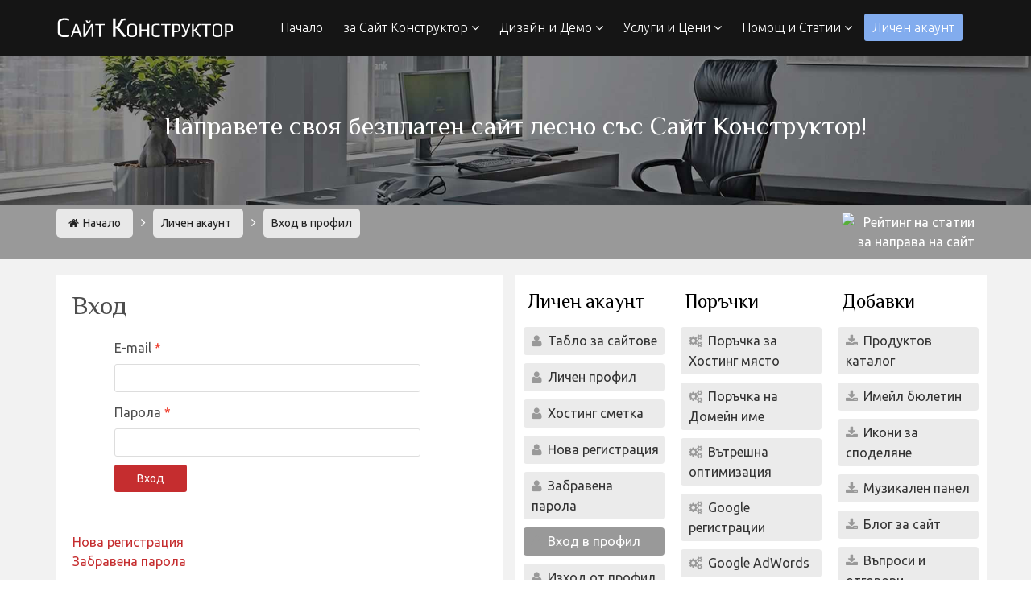

--- FILE ---
content_type: text/html; charset=UTF-8
request_url: http://georgysworkshop.sitemo.net/user-login
body_size: 27296
content:
<!DOCTYPE html><html lang="bg">
<head>

        <meta charset="UTF-8" />
    <title>Вход в системата на Сайт Конструктор</title>
    <link rel="shortcut icon" href="http://georgysworkshop.sitemo.net/favicon.ico" />
    <meta name="keywords" content="" />
    <meta name="description" content="Направа на безплатен сайт. Изработете сами своя уникален сайт. Сайт Конструктор е безплатен инструмент за създаване на уеб сайтове" />
    <meta name="generator" content="ImpressPages" />
    <link href="http://georgysworkshop.sitemo.net/Plugin/Colorbox/assets/theme5/colorbox.css?31" rel="stylesheet" type="text/css" />
    <link href="http://georgysworkshop.sitemo.net/Plugin/User/assets/user.css?31" rel="stylesheet" type="text/css" />
    <link href="http://georgysworkshop.sitemo.net/Plugin/SimpleProduct/assets/simpleProduct.css?31" rel="stylesheet" type="text/css" />
    <link href="http://georgysworkshop.sitemo.net/Plugin/FAQ/assets/style.css?31" rel="stylesheet" type="text/css" />
    <link href="http://georgysworkshop.sitemo.net/Plugin/NestedColumns/assets/nestedColumns.css?31" rel="stylesheet" type="text/css" />
    <link href="http://georgysworkshop.sitemo.net/Plugin/FormLoader/assets/formLoader.css?31" rel="stylesheet" type="text/css" />
    <link href="http://georgysworkshop.sitemo.net/Theme/multisite-4/ip_content.css?31" rel="stylesheet" type="text/css" />
    <link href="http://georgysworkshop.sitemo.net/Theme/multisite-4/css/bootstrap.min.css?31" rel="stylesheet" type="text/css" />
    <link href="http://georgysworkshop.sitemo.net/Theme/multisite-4/css/font-awesome.min.css?31" rel="stylesheet" type="text/css" />
    <link href="http://georgysworkshop.sitemo.net/Theme/multisite-4/css/animate.min.css?31" rel="stylesheet" type="text/css" />
    <link href="http://georgysworkshop.sitemo.net/Theme/multisite-4/css/main.css?31" rel="stylesheet" type="text/css" />
    <link href="http://georgysworkshop.sitemo.net/Theme/multisite-4/css/responsive.css?31" rel="stylesheet" type="text/css" />
    <link rel="canonical" href="http://georgysworkshop.sitemo.net/user-login/" />
		
    <meta name="viewport" content="width=device-width, initial-scale=1.0">

<!--[if lt IE 9]>
	<script type="text/javascript" src="http://georgysworkshop.sitemo.net/Theme/multisite-4//js/html5shiv.js"></script>
	<script type="text/javascript" src="http://georgysworkshop.sitemo.net/Theme/multisite-4//respond.min.js"></script>
<![endif]-->

    <link rel="shortcut icon" href="images/ico/favicon.ico">
    <link rel="apple-touch-icon-precomposed" sizes="144x144" href="images/ico/apple-touch-icon-144-precomposed.png">
    <link rel="apple-touch-icon-precomposed" sizes="114x114" href="images/ico/apple-touch-icon-114-precomposed.png">
    <link rel="apple-touch-icon-precomposed" sizes="72x72" href="images/ico/apple-touch-icon-72-precomposed.png">
    <link rel="apple-touch-icon-precomposed" href="images/ico/apple-touch-icon-57-precomposed.png">
	
<script type="text/javascript">

  var _gaq = _gaq || [];
  _gaq.push(['_setAccount', 'UA-4496561-19']);
  _gaq.push(['_trackPageview']);

  (function() {
    var ga = document.createElement('script'); ga.type = 'text/javascript'; ga.async = true;
    ga.src = ('https:' == document.location.protocol ? 'https://ssl' : 'http://www') + '.google-analytics.com/ga.js';
    var s = document.getElementsByTagName('script')[0]; s.parentNode.insertBefore(ga, s);
  })();

</script>
</head>

<body itemscope itemtype="http://schema.org/WebPage">

    <header id="header">

        <nav class="navbar navbar-inverse" role="banner">
            <div class="container">
                <div class="navbar-header">
                    <button type="button" class="navbar-toggle" data-toggle="collapse" data-target=".navbar-collapse">
                        <span class="sr-only">Меню</span>
                        <span class="icon-bar"></span>
                        <span class="icon-bar"></span>
                        <span class="icon-bar"></span>
                    </button>
                    <a class="navbar-brand" href="https://sitemo.net/index.html" title="Начало сайт уеб конструктор"><img class="img-responsive" src="http://georgysworkshop.sitemo.net/Theme/multisite-4//images/logo.png" alt="Сайт Конструктор"></a>
                </div>
				
                <div class="collapse navbar-collapse navbar-right">
                    <ul class="nav navbar-nav">						
                        <li><a href="https://sitemo.net/index.html" title="Начало сайт уеб конструктор">Начало</a></li>
                        <li class="dropdown">
                            <a href="#" class="dropdown-toggle" data-toggle="dropdown">за Сайт Конструктор <i class="fa fa-angle-down"></i></a>
                            <ul class="dropdown-menu">
                                <li><a href="https://sitemo.net/description-web-site-constructor.html" title="Подробно описание на уеб сайт конструктор">Характеристики</a></li>
                                <li><a href="https://sitemo.net/features-web-site-constructor.html" title="Функционалност и екстри на уеб сайт конструктор">Функционалност</a></li>
								<li><a href="https://sitemo.net/multisite/dobavki" title="Добавки и плъгини за уеб сайт конструктор">Добавки и плъгини</a></li>
								<li><a href="https://sitemo.net/gallery-admin-web-site-constructor.html" title="Екрани администрация на уеб сайт конструктор">Екрани Админ панел</a></li>
								<li><a href="https://sitemo.net/portfolio-web-site-constructor.html" title="Портфолио на сайтове, изработени със Сайт Конструктор">Портфолио на сайтове</a></li>
								<li><a href="https://sitemo.net/contacts-web-site-constructor.php" title="Контакт с епип на уеб сайт конструктор">Контакт с екипа</a></li>
                            </ul>
                        </li>
						<li class="dropdown">
                            <a href="#" class="dropdown-toggle" data-toggle="dropdown">Дизайн и Демо <i class="fa fa-angle-down"></i></a>
                            <ul class="dropdown-menu">
								<li><a href="https://sitemo.net/demo-web-site-constructor.html" title="Демо на сайт от уеб сайт конструктор">Демо Сайт</a></li>						
		                        <li><a href="https://sitemo.net/multisite/design-web-site-constructor/" title="Безплатен дизайн за уеб сайт конструктор">Галерия Дизайн</a></li>	
                            </ul>
                        </li>	
                        <li class="dropdown">
                            <a href="#" class="dropdown-toggle" data-toggle="dropdown">Услуги и Цени <i class="fa fa-angle-down"></i></a>
                            <ul class="dropdown-menu">
								<li><a href="https://sitemo.net/multisite/promo/" title="Промоции и отстъпки">Промоции и отстъпки</a></li>
                                <li><a href="https://sitemo.net/price-domain-web-site-constructor.html" title="Домейн име за сайт">Домейн име за сайт</a></li>
								<li><a href="https://sitemo.net/price-hosting-web-site-constructor.html" title="Цени за уеб сайт конструктор">Хостинг на сайт</a></li>
								<li><a href="https://sitemo.net/price-seo-web-site-constructor.html" title="Вътрешна оптимизация за сайт">Вътрешна оптимизация</a></li>
								<li><a href="https://sitemo.net/price-google-web-site-constructor.html" title="Регистрации в Google за сайт">Регистрации в Google</a></li>
								<li><a href="https://sitemo.net/multisite/support" title="Обучение и поддръжка">Обучение и поддръжка</a></li>
								<li><a href="https://sitemo.net/price-site-web-site-constructor.html" title="Изработка на сайт">Изработка на сайт</a></li>
                            </ul>
                        </li>
						<li class="dropdown">
                            <a href="#" class="dropdown-toggle" data-toggle="dropdown">Помощ и Статии <i class="fa fa-angle-down"></i></a>
                            <ul class="dropdown-menu">
								<li><a href="https://sitemo.net/multisite/video/" title="Видео уроци за администрация на Сайт конструктор">Видео уроци</a></li> 
                                <li><a href="https://sitemo.net/multisite/help/" title="Помощ за изработка на сайт с уеб конструктор">Помощни статии</a></li>                          
								<li><a href="https://sitemo.net/articles-web-site-constructor.html" title="Статии за сайтове и изработка на сайт">Статии за сайтове</a></li>
								<li><a href="https://sitemo.net/seo-web-site-constructor.html" title="SEO оптимизация на сайтове">SEO оптимизация</a></li>	
                            </ul>
                        </li>
						<li class="user"><a href="https://sitemo.net/multisite/" title="Личен акаунт и управление на сайт">Личен акаунт</a></li>						
                    </ul>
                </div>
            </div><!--/.container-->
        </nav><!--/nav-->		
    </header><!--/header-->

    <section id="partner" class="service-item">
	   <div class="container">
            <div class="center wow fadeInDown">
				<h1  class="whitehead">Направете своя безплатен сайт лесно със Сайт Конструктор!</h1>
            </div>			
        </div><!--/.container-->
    </section><!--/#services-->
	

    <section id="breadcrumb">
		<div class="container">
			<div class="row">
				<div class="col-md-10">
				<div class="bread">
						<span class="home"><a href="https://sitemo.net/" title="Сайт Конструктор"><i class="fa fa-home"></i>Начало</a></span><i class="fa fa-angle-right"></i>
                        <span><a href="https://sitemo.net/multisite/" title="Потребителски профил">Личен акаунт</a></span><i class="fa fa-angle-right"></i>
						<span itemprop="name">Вход в профил</span>
                </div><!--/.pagination-->
				</div>
				<div class="col-md-2">
				<div class="vote-info">
				<div itemprop="aggregateRating" itemscope itemtype="http://schema.org/AggregateRating">
				<meta itemprop="ratingCount" content="56" /><meta itemprop="ratingValue" content="5" /><meta itemprop="worstRating" content="0" /><img src="https://sitemo.net/images/rating.png" alt="Рейтинг на статии за направа на сайт" />
				</div>
				</div>
				</div>
			</div>	
		</div>						
	</section><!--/#breadcrumb-->	
	
    <section itemprop="description" id="content" class="padding20">
	<div class="container">
			<div class="row">
				
				<div class="col-md-6">
					<div class="mycontent" data-wow-duration="1000ms" data-wow-delay="600ms">
					<div id="ipBlock-main" data-revisionid='302' data-languageid='0' class="ipBlock"><div
    class="ipWidget ipWidget-UserLogin ipSkin-default"
        >
    

<div
    class="ipWidget ipWidget-Heading ipSkin-default"
        >
    <h1 class="_title">
            Вход    </h1>
</div>
<div class="ipWidget">
    <form class=" ipsAjaxSubmit ipModuleForm ipsModuleFormPublic ipsUserLoginForm"     method="post" action="http://georgysworkshop.sitemo.net/" enctype="multipart/form-data">
            <fieldset >
                                        
            <input  id="field_85910567" class="" name="securityToken"   type="hidden" value="41a7b9bfb18c4de6ddd91482a14e1623" />
        
                            
<input  style="display:none;" class="" name="antispam[]"   type="hidden" value="" />
<input  style="display:none;" class="" name="antispam[]"   type="hidden" value="67846d7ee1f84febd411e7edbf46ceda" />

                            <input  id="field_1463132763" class="" name="sa"  type="hidden" value="User.loginAjax" />
                            <div class="form-group type-text name-username required">
            <label for="field_1676246542">
            E-mail        </label>
        <input  id="field_1676246542" class="form-control " name="username"  required="required" type="text" value="" />    <div class="help-error"></div>
        </div>

                            <div class="form-group type-password name-password required">
            <label for="field_254012365">
            Парола        </label>
        <input  id="field_254012365" class="form-control " name="password"  required="required" type="password" value="" />    <div class="help-error"></div>
        </div>

                            <div class="form-group type-submit name-login">
            <label for="field_1168083373">
                    </label>
        <button  id="field_1168083373" class="btn btn-default " name="login"  type="submit">Вход</button>    <div class="help-error"></div>
        </div>

                    </fieldset>
    </form>
</div>
<div class="ipWidget">
    <p>
        <a class="ipUserRegistrationLink" href="http://georgysworkshop.sitemo.net/registration">Нова регистрация</a>
        </br>
        <a class="ipUserPasswordResetLink" href="http://georgysworkshop.sitemo.net/passwordReset">Забравена парола</a>
    </p>
</div>
</div>
</div>
	
					</div>		
				</div><!-- /.col-md-8-->
				
				<div class="col-md-6 categories">	
				<div class="row">
					<div class="col-md-4">	
					<div class="widget">
                        <h3>Личен акаунт</h3>
                        <div class="row">
						<div class="blog_category icon-user">
				            <ul class="level1 ">        <li>
            <a href="http://georgysworkshop.sitemo.net/izrabotka-sait/" title="Табло за безплатна изработка на сайт">
                Табло за сайтове            </a>
                    </li>        <li>
            <a href="http://georgysworkshop.sitemo.net/user-profile/" title="Потребителски профил в Сайт Конструктор">
                Личен профил            </a>
                    </li>        <li>
            <a href="http://georgysworkshop.sitemo.net/hosting-usage/" title="Хостинг план за безплатен сайт">
                Хостинг сметка            </a>
                    </li>        <li>
            <a href="http://sitemo.net/multisite/registration" title="Регистрация в Сайт Конструктор">
                Нова регистрация            </a>
                    </li>        <li>
            <a href="http://georgysworkshop.sitemo.net/loss-password" title="Парола за администриране на сайт">
                Забравена парола            </a>
                    </li>        <li class="active">
            <a href="http://georgysworkshop.sitemo.net/user-login" title="Вход в системата на Сайт Конструктор">
                Вход в профил            </a>
                    </li>        <li>
            <a href="http://georgysworkshop.sitemo.net/user-logout" title="Изход от системата на Сайт Конструктор">
                Изход от профил            </a>
                    </li></ul>
                        </div>
						</div>                     
                    </div>
					</div>				

					<div class="col-md-4">			
                    <div class="widget">
                        <h3>Поръчки</h3>
                        <div class="row">
						<div class="blog_category icon-form">
				            <ul class="level1 ">        <li>
            <a href="http://georgysworkshop.sitemo.net/order/" title="Поръчка за хостинг на сайт">
                Поръчка за Хостинг място            </a>
                    </li>        <li>
            <a href="http://georgysworkshop.sitemo.net/%D0%BF%D0%BE%D1%80%D1%8A%D1%87%D0%BA%D0%B0-%D0%B4%D0%BE%D0%BC%D0%B5%D0%B9%D0%BD-%D0%B8%D0%BC%D0%B5/" title="Поръчка на домейн име за сайт">
                Поръчка на Домейн име            </a>
                    </li>        <li>
            <a href="http://georgysworkshop.sitemo.net/%D0%BF%D0%BE%D1%80%D1%8A%D1%87%D0%BA%D0%B0-%D0%BD%D0%B0-%D0%BE%D0%BF%D1%82%D0%B8%D0%BC%D0%B8%D0%B7%D0%B0%D1%86%D0%B8%D1%8F/" title="Поръчка за SEO оптимизация на сайт">
                Вътрешна оптимизация            </a>
                    </li>        <li>
            <a href="http://georgysworkshop.sitemo.net/google-%D1%80%D0%B5%D0%B3%D0%B8%D1%81%D1%82%D1%80%D0%B0%D1%86%D0%B8%D1%8F-%D0%BD%D0%B0-%D1%81%D0%B0%D0%B9%D1%82/" title="Регистрация на сайт в Google">
                Google регистрации            </a>
                    </li>        <li>
            <a href="http://georgysworkshop.sitemo.net/google-adWords/" title="Регистрация на сайт в Google AdWords">
                Google AdWords            </a>
                    </li></ul>
                        </div>
						</div>                     
                    </div>
					</div>
					
					<div class="col-md-4">	
					<div class="widget">
                        <h3>Добавки</h3>
                        <div class="row">
						<div class="blog_category icon-add">
				            <ul class="level1 ">        <li>
            <a href="http://georgysworkshop.sitemo.net/%D0%9F%D1%80%D0%BE%D0%B4%D1%83%D0%BA%D1%82%D0%BE%D0%B2-%D0%BA%D0%B0%D1%82%D0%B0%D0%BB%D0%BE%D0%B3-%D0%B7%D0%B0-%D1%81%D0%B0%D0%B9%D1%82/" title="Продуктов каталог за сайт">
                Продуктов каталог            </a>
                    </li>        <li>
            <a href="http://georgysworkshop.sitemo.net/%D0%B8%D0%BC%D0%B5%D0%B9%D0%BB-%D0%B1%D1%8E%D0%BB%D0%B5%D1%82%D0%B8%D0%BD/" title="Имейл бюлетин">
                Имейл бюлетин            </a>
                    </li>        <li>
            <a href="http://georgysworkshop.sitemo.net/%D0%98%D0%BA%D0%BE%D0%BD%D0%B8-%D0%B7%D0%B0-%D1%81%D0%BF%D0%BE%D0%B4%D0%B5%D0%BB%D1%8F%D0%BD%D0%B5/" title="Икони за споделяне за сайт Конструктор">
                Икони за споделяне            </a>
                    </li>        <li>
            <a href="http://georgysworkshop.sitemo.net/%D0%BC%D1%83%D0%B7%D0%B8%D0%BA%D0%B0%D0%BB%D0%B5%D0%BD-%D0%BF%D0%B0%D0%BD%D0%B5%D0%BB-%D0%B7%D0%B0-%D0%B1%D0%B5%D0%B7%D0%BF%D0%BB%D0%B0%D1%82%D0%B5%D0%BD-%D1%81%D0%B0%D0%B9%D1%82/" title="Музикален панел за безплатен сайт">
                Музикален панел            </a>
                    </li>        <li>
            <a href="http://georgysworkshop.sitemo.net/%D0%91%D0%BB%D0%BE%D0%B3-%D0%B7%D0%B0-%D1%81%D0%B0%D0%B9%D1%82/" title="Направи си Блог за сайт">
                Блог за сайт            </a>
                    </li>        <li>
            <a href="http://georgysworkshop.sitemo.net/VPROSI-I-OTGOVORI/" title="Въпроси и отговори">
                Въпроси и отговори            </a>
                    </li></ul>
                        </div>
						</div>                     
                    </div>
					</div>
					
				</div><!-- /.row-->
				</div><!-- /.col-md-4-->
				
			</div>      				
        </div><!--/.container-->
    </section><!--/#middle-->

    <footer id="footer" class="midnight-blue">
        <div class="container">
            <div class="row">
                <div class="col-sm-6">
                   <a href="https://www.facebook.com/sitemo.net" target="_blank" title="Sitemo във Facebook">Facebook</a>&nbsp;|&nbsp;<a href="https://plus.google.com/105406042627441640816" rel="author" target="_blank" title="Запазени авторски права за съдържание на сайт">Google +</a><br/>
				   www.sitemo.net &copy; Запазени авторски права за съдържание на сайт<br/><a href="https://sitemo.net/uslovia.html" title="Общи условия за използване">Общи условия за използване</a> | <a href="https://sitemo.net/danni.html" title="Защита на личните данни">Защита на личните данни</a><br/>
					<a href="https://cleaningathome.co.uk/" target="_blank" title="Domestic and Commercial Cleaning Services in London">Domestic and Commercial Cleaning Services in London</a>
                </div>
                <div class="col-sm-6">
                    <ul class="pull-right">
						<li><a href="https://sitemo.net/index.html" title="Начало сайт уеб конструктор">Начало</a></li>
						<li><a href="https://sitemo.net/webconstructor/" title="Личен акаунт и управление на сайт">Личен акаунт</a></li> 
						<li><a href="https://sitemo.net/contacts-web-site-constructor.php" title="Контакт с епип на уеб сайт конструктор">Контакт с нас</a></li>
                    </ul>
                </div>
            </div>
        </div>
    </footer><!--/#footer-->

    <script>
var ip = {"baseUrl":"http:\/\/georgysworkshop.sitemo.net\/","safeMode":false,"languageId":1,"languageUrl":"http:\/\/georgysworkshop.sitemo.net\/","languageCode":"bg","languageTextDirection":"ltr","theme":"multisite-4","pageId":"17","revisionId":"302","securityToken":"41a7b9bfb18c4de6ddd91482a14e1623","developmentEnvironment":true,"debugMode":false,"isManagementState":false,"isAdminState":0,"isAdminNavbarDisabled":0};
    var ipValidatorTranslations = {"Ip-admin":{"*":"\u041c\u043e\u043b\u044f, \u043f\u043e\u043f\u0440\u0430\u0432\u0435\u0442\u0435 \u0433\u0440\u0435\u0448\u043d\u0438\u0442\u0435 \u0441\u0442\u043e\u0439\u043d\u043e\u0441\u0442\u0438",":email":"\u0412\u044a\u0432\u0435\u0434\u0435\u0442\u0435 \u0415-mail \u0430\u0434\u0440\u0435\u0441",":number":"\u0412\u044a\u0432\u0435\u0434\u0435\u0442\u0435 \u0432\u0430\u043b\u0438\u0434\u043d\u0430 \u0441\u0442\u043e\u0439\u043d\u043e\u0441\u0442",":url":"\u0412\u044a\u0432\u0435\u0434\u0435\u0442\u0435 \u0432\u0430\u043b\u0438\u0434\u0435\u043d \u0430\u0434\u0440\u0435\u0441 URL","[max]":"\u041c\u043e\u043b\u044f, \u0432\u044a\u0432\u0435\u0434\u0435\u0442\u0435 \u0441\u0442\u043e\u0439\u043d\u043e\u0441\u0442 \u043d\u0435 \u043f\u043e-\u0433\u043e\u043b\u044f\u043c\u0430 \u043e\u0442 $1","[min]":"\u041c\u043e\u043b\u044f, \u0432\u044a\u0432\u0435\u0434\u0435\u0442\u0435 \u0441\u0442\u043e\u0439\u043d\u043e\u0441\u0442 \u043d\u0430\u0439-\u043c\u0430\u043b\u043a\u043e \u043e\u0442 $1","[required]":"\u041c\u043e\u043b\u044f, \u043f\u043e\u043f\u044a\u043b\u043d\u0435\u0442\u0435 \u0437\u0430\u0434\u044a\u043b\u0436\u0438\u0442\u0435\u043b\u043d\u043e\u0442\u043e \u043f\u043e\u043b\u0435"},"bg":{"*":"\u041c\u043e\u043b\u044f \u043a\u043e\u0440\u0438\u0433\u0438\u0440\u0430\u0439\u0442\u0435 \u043f\u043e\u043b\u0435\u0442\u043e",":email":"\u041c\u043e\u043b\u044f \u0432\u044a\u0432\u0435\u0434\u0435\u0442\u0435 \u0432\u0430\u043b\u0438\u0434\u0435\u043d email \u0430\u0434\u0440\u0435\u0441",":number":"\u041c\u043e\u043b\u044f \u0432\u044a\u0432\u0435\u0434\u0435\u0442\u0435 \u0432\u0430\u043b\u0438\u0434\u0435\u043d \u043d\u043e\u043c\u0435\u0440",":url":"\u041c\u043e\u043b\u044f \u0432\u044a\u0432\u0435\u0434\u0435\u0442\u0435 \u0432\u0430\u043b\u0438\u0434\u0435\u043d URL \u0430\u0434\u0440\u0435\u0441","[max]":"\u041c\u043e\u043b\u044f \u0432\u044a\u0432\u0435\u0434\u0435\u0442\u0435 \u0441\u0442\u043e\u0439\u043d\u043e\u0441\u0442 \u043f\u043e-\u0433\u043e\u043b\u044f\u043c\u0430 \u043e\u0442 1","[min]":"\u041c\u043e\u043b\u044f \u0432\u044a\u0432\u0435\u0434\u0435\u0442\u0435 \u0441\u0442\u043e\u0439\u043d\u043e\u0441\u0442 \u043f\u043e-\u043c\u0430\u043b\u043a\u0430 \u043e\u0442 1","[required]":"\u041c\u043e\u043b\u044f \u043f\u043e\u043f\u044a\u043b\u043d\u0435\u0442\u0435 \u0437\u0430\u0434\u044a\u043b\u0436\u0438\u0442\u0435\u043b\u043d\u043e\u0442\u043e \u043f\u043e\u043b\u0435"}};
    var ipUrlOverrides = [];
    var __MultiSiteDeleteConfirmation = "\u0414\u0435\u0439\u0441\u0442\u0432\u0438\u0442\u0435\u043b\u043d\u043e \u043b\u0438 \u0436\u0435\u043b\u0430\u0435\u0442\u0435 \u0434\u0430 \u0438\u0437\u0442\u0440\u0438\u0435\u0442\u0435 \u0441\u0430\u0439\u0442\u0430 \u0438 \u0432\u0441\u0438\u0447\u043a\u0438 \u0441\u0442\u0440\u0430\u043d\u0438\u0446\u0438 \u0432 \u043d\u0435\u0433\u043e?";
</script>
  <script type="text/javascript" src="http://georgysworkshop.sitemo.net/Ip/Internal/Core/assets/ipCore.min.js?31"></script>
  <script type="text/javascript" src="http://georgysworkshop.sitemo.net/Plugin/Colorbox/assets/colorbox/jquery.colorbox-min.js?31"></script>
  <script type="text/javascript" src="http://georgysworkshop.sitemo.net/Plugin/Colorbox/assets/colorboxInit.js?31"></script>
  <script type="text/javascript" src="http://georgysworkshop.sitemo.net/Plugin/MultiSite/assets/multisite.js?31"></script>
  <script type="text/javascript" src="http://georgysworkshop.sitemo.net/Plugin/MultiSitePlans/assets/multiSitePlans.js?31"></script>
  <script type="text/javascript" src="http://georgysworkshop.sitemo.net/Plugin/User/assets/user.js?31"></script>
  <script type="text/javascript" src="http://georgysworkshop.sitemo.net/Plugin/SimpleProduct/assets/simpleProduct.js?31"></script>
  <script type="text/javascript" src="http://georgysworkshop.sitemo.net/Plugin/PayPal/assets/paypal.js?31"></script>
  <script type="text/javascript" src="http://georgysworkshop.sitemo.net/Plugin/FAQ/assets/script.js?31"></script>
  <script type="text/javascript" src="http://georgysworkshop.sitemo.net/Plugin/FormLoader/assets/formLoader.js?31"></script>
  <script type="text/javascript" src="http://georgysworkshop.sitemo.net/Theme/multisite-4/js/bootstrap.min.js?31"></script>
  <script type="text/javascript" src="http://georgysworkshop.sitemo.net/Theme/multisite-4/js/main2.js?31"></script>
  <script type="text/javascript" src="http://georgysworkshop.sitemo.net/Theme/multisite-4/js/wow.min.js?31"></script>

	</body>
</html>
	


--- FILE ---
content_type: text/css
request_url: http://georgysworkshop.sitemo.net/Plugin/User/assets/user.css?31
body_size: 176
content:
.pluginUser ._profile,
.pluginUser ._logout,
.pluginUser ._login,
.pluginUser ._registration,
.pluginUser ._split
{
    float: right;
    padding: 0;
    margin: 0 0 0 15px;
}


--- FILE ---
content_type: text/css
request_url: http://georgysworkshop.sitemo.net/Plugin/SimpleProduct/assets/simpleProduct.css?31
body_size: 620
content:
.dobavki {padding:10px;}
.dobavki a.btn:hover, .dobavki a.btn:visited { color:#FFF; }
.dobavki a.btn {display:block; margin: 5px auto; text-align:center; color:#FFF; }
.dobavki .myprice {margin-top:5px;}

.ipWidget-SimpleProduct ._images {
    width: 50%;
    float: left;
}

.ipWidget-SimpleProduct ._image img{
    width: 100%;
    margin-bottom: 5px;
}


.ipWidget-SimpleProduct ._info {
    width: 48%;
    float: right;
    padding-left: 2%;
}

.ipWidget-SimpleProduct ._thumb img {
    margin-right: 5px;
    margin-bottom: 5px;
}

.ipWidget-SimpleProduct ._price {
    font-size: 1.5em;
    font-weight: bold;
}



--- FILE ---
content_type: text/css
request_url: http://georgysworkshop.sitemo.net/Plugin/FAQ/assets/style.css?31
body_size: 791
content:

.ipsFAQForm label {
    display: inline-block;
    font-weight: bold;
    margin-bottom: 5px;
}

.ipsFAQForm .form-control {
    max-width: 380px;
}
.ipsFAQForm .form-control {
    background-color: #ffffff;
    background-image: none;
    border: 1px solid #747474;
    border-radius: 3px;
    box-shadow: 0 1px 1px rgba(0, 0, 0, 0.075) inset;
    color: #000000;
    display: block;
    font-size: 14px;
    height: 35px;
    line-height: 1.5;
    padding: 6px 12px;
    transition: border-color 0.15s ease-in-out 0s, box-shadow 0.15s ease-in-out 0s;
    width: 100%;
}
.ipsThankYou{
	margin-top: 20px;
}

.ipFAQList .title{
	margin-bottom: 10px;
	font-style:italic;
	font-size:16px;
}

.ipFAQList .faq{
	margin-bottom: 20px;
	padding-bottom: 20px;
}

--- FILE ---
content_type: text/css
request_url: http://georgysworkshop.sitemo.net/Plugin/FormLoader/assets/formLoader.css?31
body_size: 75
content:
.formLoader {
    background: url('loader.gif') center center no-repeat;
}


--- FILE ---
content_type: text/css
request_url: http://georgysworkshop.sitemo.net/Theme/multisite-4/ip_content.css?31
body_size: 47506
content:
/* Edit theme.less, not this file. */
.icon-check ul li a:hover:before,.icon-add ul li a:hover:before,.icon-form ul li a:hover:before, .icon-user ul li a:hover:before {color:#FFF}
.icon-check ul li a:before,.icon-add ul li a:before,.icon-form ul li a:before, .icon-user ul li a:before { font-family:'FontAwesome'; color:#999; margin-right:3px;}
.icon-check ul li a:before { content:"\f00c"; }
.icon-form ul li a:before { content:"\f085"; }
.icon-user ul li a:before { content:"\f007";}
.icon-add ul li a:before { content:"\f019";}
.clear {
  /* http://sonspring.com/journal/clearing-floats */
  clear: both;
  display: block;
  height: 0;
  overflow: hidden;
  visibility: hidden;
  width: 0;
}
.clearfix,
.ipModuleForm .form-horizontal .form-group,
.ipModuleForm.form-horizontal .form-group {
  /* http://www.yuiblog.com/blog/2010/09/27/clearfix-reloaded-overflowhidden-demystified */
  /*
The following zoom:1 rule is specifically for IE6 + IE7.
Move to separate stylesheet if invalid CSS is a problem.
*/
  zoom: 1;
}
.clearfix:before,
.clearfix:after,
.ipModuleForm .form-horizontal .form-group:before,
.ipModuleForm .form-horizontal .form-group:after,
.ipModuleForm.form-horizontal .form-group:before,
.ipModuleForm.form-horizontal .form-group:after {
  content: '.';
  display: block;
  font-size: 0;
  height: 0;
  line-height: 0;
  overflow: hidden;
  visibility: hidden;
  width: 0;
}
.clearfix:after,
.ipModuleForm .form-horizontal .form-group:after,
.ipModuleForm.form-horizontal .form-group:after {
  clear: both;
}
.hidden {
  display: none !important;
  visibility: hidden !important;
}
html,
body {
  border: none;
  margin: 0;
  padding: 0;
  font-weight: 400;
}
.quote {
  color: #000000;
  display: block;
  font-size: 24px;
  font-style: italic;
  
  margin: 1em;
  text-align: center;
}
.note {
  background-color: transparent;
  border-left-color: #747474;
  border-left-style: solid;
  border-left-width: 2px;
  color: #000000;
  display: block;
  font-style: italic;
  
  margin-bottom: 1em;
  padding-left: 1em;
}
.button {
  background-color: #C52D2F;
  border-radius: 5px;
  color: #ffffff;
  cursor: pointer;
  display: inline-block;
  padding: 0.5em 1em 0.5em 1em;
  text-decoration: none;
}
.ipWidget a.button:hover, .ipWidget .button:hover {
  color: #ffffff;text-decoration: none;
  background-color: #422A2A;
}
.ipWidget {
  /* http://www.yuiblog.com/blog/2010/09/27/clearfix-reloaded-overflowhidden-demystified */
  /*
The following zoom:1 rule is specifically for IE6 + IE7.
Move to separate stylesheet if invalid CSS is a problem.
*/
  zoom: 1;
  margin-bottom: 20px;
}
.ipWidget:before,
.ipWidget:after {
  content: '.';
  display: block;
  font-size: 0;
  height: 0;
  line-height: 0;
  overflow: hidden;
  visibility: hidden;
  width: 0;
}
.ipWidget:after {
  clear: both;
}
.ipWidget h1,
.ipWidget h2,
.ipWidget h3,
.ipWidget h4,
.ipWidget h5,
.ipWidget h6,
.ipWidget img,
.ipWidget blockquote,
.ipWidget p,
.ipWidget ul,
.ipWidget ol,
.ipWidget li,
.ipWidget dl,
.ipWidget dd,
.ipWidget dt,
.ipWidget pre {
  border: none;
  margin: 0;
  padding: 0;
}
.ipWidget:last-child {
  margin-bottom: 0;
}
.ipWidget .quote {
  color: #000000;
  display: block;
  font-size: 24px;
  font-style: italic;
  
  margin: 1em;
  text-align: center;
}
.ipWidget .note {
  background-color: transparent;
  border-left-color: #747474;
  border-left-style: solid;
  border-left-width: 2px;
  color: #000000;
  display: block;
  font-style: italic;
  
  margin-bottom: 1em;
  padding-left: 1em;
}
.ipWidget .button {
  background-color: #C52D2F;
  border-radius: 5px;
  color: #ffffff;
  cursor: pointer;
  display: inline-block;
  padding: 0.5em 1em 0.5em 1em;
  text-decoration: none;
}
.ipWidget h1 {
}
.ipWidget h2 {
color: #297DAD;
margin-bottom:10px;
}
.ipWidget h3 {
color: #6AA42F;
margin-bottom:10px;
}
.ipWidget ul {
  list-style-position: inside;
  list-style-type: square;
  margin: 0 0 1em 1em;
}
.ipWidget ol {
  list-style-position: inside;
  margin: 0 0 1em 1em;
}
.ipWidget p {
  margin-bottom: 1em;
}
.ipWidget ul ul,
.ipWidget ol ol {
  margin-bottom: 0;
}
.ipWidget li {
  line-height: 1.5;
  margin-bottom: 5px;
}
.ipWidget p + ul,
.ipWidget p + ol {
  margin-top: -0.5em;
}
.ipWidget a {
  color: #c52d2f;
  text-decoration: none;
}
.ipWidget a:hover {
  color: #d43133;
  text-decoration: underline;
}
.ipWidget table {
  border-collapse: collapse;
  margin-bottom: 1em;
  width: 100%;
}
.ipWidget table p {
  line-height: normal;
  margin: 0;
}
.ipWidget td {
  border-bottom: 1px solid #ddd;
  padding: 9px;
}
.ipWidget th,
.ipWidget thead td,
.ipWidget tbody tr:first-child td {
}
.ipWidget thead + tbody tr:first-child td {
  background-color: transparent;
  border-bottom: 1px solid #8e8e8e;
  color: inherit;
  
}
.ipWidget p:last-child,
.ipWidget ul:last-child,
.ipWidget ol:last-child {
  margin-bottom: 0;
}
.ipModuleForm fieldset {
  padding: 0;
  margin: 0;
  border: 0;
  min-width: 0;
}
.ipModuleForm legend {
  display: block;
  width: 100%;
  padding: 0;
  margin-bottom: 21px;
  font-size: 24px;
  line-height: inherit;
  color: #2D7DA4;
  font-family: 'Philosopher', sans-serif;
  border: 0;
  border-bottom: 1px solid #ddd;
  padding-bottom:5px;
}
.ipModuleForm label {
  display: inline-block;
  margin-bottom: 5px;
  font-weight: 400;
}
/* my form */
.checkbox label {margin:0 20px;}
.form-group label {margin-right:20px;width:25%;}
.form-group label, .form-group input, .form-group select  {float:left; min-height:30px; line-height:30px;}
.form-group {clear:both; padding: 10px 0; margin: 0 auto; width:80%;}
.captcha input.form-control {width: 22%; margin-right:20px;}

/* admin panel */
.ipsModal .checkbox label {margin:0; float:left;}
.ipsModal .form-group label {margin-right:0px;width:auto;}
.ipsModal .form-group label, .ipsModal  .form-group input, .ipsModal  .form-group select  {float:none; min-height:auto; line-height:auto;}
.ipsModal .form-group {clear:none; padding: none; margin: 0 auto; width:100%;}


.ipModuleForm input[type="search"] {
  -webkit-box-sizing: border-box;
  -moz-box-sizing: border-box;
  box-sizing: border-box;
}
.ipModuleForm input[type="radio"],
.ipModuleForm input[type="checkbox"] {
  margin: 4px 0 0;
  margin-top: 1px \9;
  /* IE8-9 */
  line-height: normal;
}
.ipModuleForm input[type="file"] {
  display: block;
}
.ipModuleForm input[type="range"] {
  display: block;
  width: 100%;
}
.ipModuleForm select[multiple],
.ipModuleForm select[size] {
  height: auto;
}
.ipModuleForm input[type="file"]:focus,
.ipModuleForm input[type="radio"]:focus,
.ipModuleForm input[type="checkbox"]:focus {
  outline: thin dotted;
  outline: 5px auto -webkit-focus-ring-color;
  outline-offset: -2px;
}
.ipModuleForm output {
  display: block;
  padding-top: 7px;
  color: #000000;
}
.ipModuleForm .form-control {
  display: block;
  width: 100%;
  height: 35px;
  padding: 6px 12px;
  color: #000000;
  background-color: #ffffff;
  background-image: none;
  border: 1px solid #747474;
  border-radius: 3px;
  -webkit-box-shadow: inset 0 1px 1px rgba(0, 0, 0, 0.025);
  box-shadow: inset 0 1px 1px rgba(0, 0, 0, 0.025);
  -webkit-transition: border-color ease-in-out .15s, box-shadow ease-in-out .15s;
  transition: border-color ease-in-out .15s, box-shadow ease-in-out .15s;
}
.ipModuleForm .form-control:focus {
  border-color: #cccccc;
  outline: 0;
  -webkit-box-shadow: inset 0 1px 1px rgba(0,0,0,.025), 0 0 8px rgba(0, 0, 0, 0.2);
  box-shadow: inset 0 1px 1px rgba(0,0,0,.025), 0 0 8px rgba(0, 0, 0, 0.2);
}
.ipModuleForm .form-control::-moz-placeholder {
  color: #cccccc;
  opacity: 1;
}
.ipModuleForm .form-control:-ms-input-placeholder {
  color: #cccccc;
}
.ipModuleForm .form-control::-webkit-input-placeholder {
  color: #cccccc;
}
.ipModuleForm .form-control[disabled],
.ipModuleForm .form-control[readonly],
fieldset[disabled] .ipModuleForm .form-control {
  cursor: not-allowed;
  background-color: #eeeeee;
  opacity: 1;
}
textarea.ipModuleForm .form-control {
  height: auto;
}
.ipModuleForm input[type="search"] {
  -webkit-appearance: none;
}
.ipModuleForm input[type="date"] {
  line-height: 35px;
}
.ipModuleForm .form-group {
  margin-bottom: 15px;
}
.ipModuleForm .radio,
.ipModuleForm .checkbox {
  display: block;
  min-height: 21px;
  margin-top: 10px;
  margin-bottom: 10px;
  padding-left: 20px;
}
.ipModuleForm .radio label,
.ipModuleForm .checkbox label {
  display: inline;
  
  cursor: pointer;
}
.ipModuleForm .radio input[type="radio"],
.ipModuleForm .radio-inline input[type="radio"],
.ipModuleForm .checkbox input[type="checkbox"],
.ipModuleForm .checkbox-inline input[type="checkbox"] {
  float: left;
  margin-left: -20px;
}
.ipModuleForm .radio + .radio,
.ipModuleForm .checkbox + .checkbox {
  margin-top: -5px;
}
.ipModuleForm .radio-inline,
.ipModuleForm .checkbox-inline {
  display: inline-block;
  padding-left: 20px;
  margin-bottom: 0;
  vertical-align: middle;
  
  cursor: pointer;
}
.ipModuleForm .radio-inline + .radio-inline,
.ipModuleForm .checkbox-inline + .checkbox-inline {
  margin-top: 0;
  margin-left: 10px;
}
.ipModuleForm input[type="radio"][disabled],
.ipModuleForm input[type="checkbox"][disabled],
.ipModuleForm .radio[disabled],
.ipModuleForm .radio-inline[disabled],
.ipModuleForm .checkbox[disabled],
.ipModuleForm .checkbox-inline[disabled],
fieldset[disabled] .ipModuleForm input[type="radio"],
fieldset[disabled] .ipModuleForm input[type="checkbox"],
fieldset[disabled] .ipModuleForm .radio,
fieldset[disabled] .ipModuleForm .radio-inline,
fieldset[disabled] .ipModuleForm .checkbox,
fieldset[disabled] .ipModuleForm .checkbox-inline {
  cursor: not-allowed;
}
.ipModuleForm .has-feedback {
  position: relative;
}
.ipModuleForm .has-feedback .form-control {
  padding-right: 43.75px;
}
.ipModuleForm .has-feedback .form-control-feedback {
  position: absolute;
  top: 26px;
  right: 0;
  display: block;
  width: 35px;
  height: 35px;
  line-height: 35px;
  text-align: center;
}
.ipModuleForm .has-success .help-block,
.ipModuleForm .has-success .control-label,
.ipModuleForm .has-success .radio,
.ipModuleForm .has-success .checkbox,
.ipModuleForm .has-success .radio-inline,
.ipModuleForm .has-success .checkbox-inline {
  color: #3c763d;
}
.ipModuleForm .has-success .form-control {
  border-color: #3c763d;
  -webkit-box-shadow: inset 0 1px 1px rgba(0, 0, 0, 0.025);
  box-shadow: inset 0 1px 1px rgba(0, 0, 0, 0.025);
}
.ipModuleForm .has-success .form-control:focus {
  border-color: #2b542c;
  -webkit-box-shadow: inset 0 1px 1px rgba(0, 0, 0, 0.025), 0 0 6px #ccc;
  box-shadow: inset 0 1px 1px rgba(0, 0, 0, 0.025), 0 0 6px #ccc;
}
.ipModuleForm .has-success .input-group-addon {
  color: #3c763d;
  border-color: #3c763d;
  background-color: #dff0d8;
}
.ipModuleForm .has-success .form-control-feedback {
  color: #3c763d;
}
.ipModuleForm .has-warning .help-block,
.ipModuleForm .has-warning .control-label,
.ipModuleForm .has-warning .radio,
.ipModuleForm .has-warning .checkbox,
.ipModuleForm .has-warning .radio-inline,
.ipModuleForm .has-warning .checkbox-inline {
  color: #8a6d3b;
}
.ipModuleForm .has-warning .form-control {
  border-color: #8a6d3b;
  -webkit-box-shadow: inset 0 1px 1px rgba(0, 0, 0, 0.025);
  box-shadow: inset 0 1px 1px rgba(0, 0, 0, 0.025);
}
.ipModuleForm .has-warning .form-control:focus {
  border-color: #66512c;
  -webkit-box-shadow: inset 0 1px 1px rgba(0, 0, 0, 0.025), 0 0 6px #ccc;
  box-shadow: inset 0 1px 1px rgba(0, 0, 0, 0.025), 0 0 6px #ccc;
}
.ipModuleForm .has-warning .input-group-addon {
  color: #8a6d3b;
  border-color: #8a6d3b;
  background-color: #fcf8e3;
}
.ipModuleForm .has-warning .form-control-feedback {
  color: #8a6d3b;
}
.ipModuleForm .has-error .help-block,
.ipModuleForm .has-error .control-label,
.ipModuleForm .has-error .radio,
.ipModuleForm .has-error .checkbox,
.ipModuleForm .has-error .radio-inline,
.ipModuleForm .has-error .checkbox-inline {
  color: #b80000;
}
.ipModuleForm .has-error .form-control {
  border-color: #b80000;
  -webkit-box-shadow: inset 0 1px 1px rgba(0, 0, 0, 0.025);
  box-shadow: inset 0 1px 1px rgba(0, 0, 0, 0.025);
}
.ipModuleForm .has-error .form-control:focus {
  border-color: #850000;
  -webkit-box-shadow: inset 0 1px 1px rgba(0, 0, 0, 0.025), 0 0 6px #ff1f1f;
  box-shadow: inset 0 1px 1px rgba(0, 0, 0, 0.025), 0 0 6px #ff1f1f;
}
.ipModuleForm .has-error .input-group-addon {
  color: #b80000;
  border-color: #b80000;
  background-color: #f2dede;
}
.ipModuleForm .has-error .form-control-feedback {
  color: #b80000;
}
.ipModuleForm .form-control-static {
  margin-bottom: 0;
}
.ipModuleForm .help-block {
  display: block;
  margin-top: 5px;
  margin-bottom: 10px;
  color: #737373;
}
@media (min-width: 768px) {
  .ipModuleForm .form-inline .form-group {
    display: inline-block;
    margin-bottom: 0;
    vertical-align: middle;
  }
  .ipModuleForm .form-inline .form-control {
    display: inline-block;
    width: auto;
    vertical-align: middle;
  }
  .ipModuleForm .form-inline .input-group > .form-control {
    width: 100%;
  }
  .ipModuleForm .form-inline .control-label {
    margin-bottom: 0;
    vertical-align: middle;
  }
  .ipModuleForm .form-inline .radio,
  .ipModuleForm .form-inline .checkbox {
    display: inline-block;
    margin-top: 0;
    margin-bottom: 0;
    padding-left: 0;
    vertical-align: middle;
  }
  .ipModuleForm .form-inline .radio input[type="radio"],
  .ipModuleForm .form-inline .checkbox input[type="checkbox"] {
    float: none;
    margin-left: 0;
  }
  .ipModuleForm .form-inline .has-feedback .form-control-feedback {
    top: 0;
  }
}
.ipModuleForm .form-horizontal .control-label,
.ipModuleForm .form-horizontal .radio,
.ipModuleForm .form-horizontal .checkbox,
.ipModuleForm .form-horizontal .radio-inline,
.ipModuleForm .form-horizontal .checkbox-inline {
  margin-top: 0;
  margin-bottom: 0;
  padding-top: 7px;
}
.ipModuleForm .form-horizontal .radio,
.ipModuleForm .form-horizontal .checkbox {
  min-height: 28px;
}
.ipModuleForm .form-horizontal .form-group {
  margin-left: -20px;
  margin-right: -20px;
}
.ipModuleForm .form-horizontal .form-control-static {
  padding-top: 7px;
}
@media (min-width: 768px) {
  .ipModuleForm .form-horizontal .control-label {
    text-align: right;
  }
}
.ipModuleForm .form-horizontal .has-feedback .form-control-feedback {
  top: 0;
  right: 20px;
}
@-webkit-keyframes progress-bar-stripes {
  from {
    background-position: 40px 0;
  }
  to {
    background-position: 0 0;
  }
}
@keyframes progress-bar-stripes {
  from {
    background-position: 40px 0;
  }
  to {
    background-position: 0 0;
  }
}
.ipModuleForm .progress {
  overflow: hidden;
  height: 21px;
  margin-bottom: 21px;
  background-color: #f5f5f5;
  border-radius: 3px;
  -webkit-box-shadow: inset 0 1px 2px rgba(0, 0, 0, 0.1);
  box-shadow: inset 0 1px 2px rgba(0, 0, 0, 0.1);
}
.ipModuleForm .progress-bar {
  float: left;
  width: 0%;
  height: 100%;
  color: #ffffff;
  text-align: center;
  background-color: #0e870d;
  -webkit-box-shadow: inset 0 -1px 0 rgba(0, 0, 0, 0.15);
  box-shadow: inset 0 -1px 0 rgba(0, 0, 0, 0.15);
  -webkit-transition: width 0.6s ease;
  transition: width 0.6s ease;
}
.ipModuleForm .progress-striped .progress-bar {
  background-image: -webkit-linear-gradient(45deg, rgba(255, 255, 255, 0.15) 25%, transparent 25%, transparent 50%, rgba(255, 255, 255, 0.15) 50%, rgba(255, 255, 255, 0.15) 75%, transparent 75%, transparent);
  background-image: linear-gradient(45deg, rgba(255, 255, 255, 0.15) 25%, transparent 25%, transparent 50%, rgba(255, 255, 255, 0.15) 50%, rgba(255, 255, 255, 0.15) 75%, transparent 75%, transparent);
  background-size: 40px 40px;
}
.ipModuleForm .progress.active .progress-bar {
  -webkit-animation: progress-bar-stripes 2s linear infinite;
  animation: progress-bar-stripes 2s linear infinite;
}
.ipModuleForm * {
  -webkit-box-sizing: border-box;
  -moz-box-sizing: border-box;
  box-sizing: border-box;
}
.ipModuleForm .form-group {
  margin-bottom: 20px;
}
.ipModuleForm .form-control {
  max-width: 380px;
}
.ipModuleForm textarea.form-control {
  height: 10em;
}
.ipModuleForm .progress {
  margin-bottom: 0;
}
.ipModuleForm .help-hint {
  background-color: #747474;
  color: #fff;
  display: none;
  padding: 4px 10px 2px;
  position: absolute;
  right: 0;
  top: 0;
  width: 50%;
  z-index: 1;
}
.ipModuleForm .help-error {
  background-color: #b80000;
  color: #fff;
  display: none;
  max-width: 380px;
  padding: 4px 10px 2px;
  width: 100%;
}

.required label:after {
    color: #e32;
    content: ' *';
    display:inline;
}
.name-country.required label:after{ content: ' ';}
.has-error label {color:#FFF; padding-left:10px;}
.ipModuleForm .has-error .help-error {
  display: block;
}
.ipModuleForm .form-group:hover .help-hint {
  display: block;
}
.ipModuleForm .captcha img {
  display: block;
  max-width: 100%;
}
.ipModuleForm .form-group.type-blank {
  margin-bottom: 0;
}
.ipModuleForm .form-group.type-blank label {
  display: none;
}
.ipModuleForm .form-group.type-blank .help-error {
  margin-bottom: 20px;
}
.ipModuleForm .form-group.type-submit label {
  display: none;
}
.ipModuleForm ._file {
  min-height: 20px;
  padding: 0.5em;
  margin-top: 5px;
  background-color: #a7a7a7;
  border: 1px solid #747474;
  border-radius: 3px;
  -webkit-box-shadow: inset 0 1px 1px rgba(0, 0, 0, 0.05);
  box-shadow: inset 0 1px 1px rgba(0, 0, 0, 0.05);
  max-width: 380px;
  position: relative;
}
.ipModuleForm ._file .close {
  float: right;
  font-size: 21px;
  line-height: 1;
  color: #000;
  text-shadow: 0 1px 0 #fff;
  opacity: 0.2;
  filter: alpha(opacity=20);
}
.ipModuleForm ._file .close:hover,
.ipModuleForm ._file .close:focus {
  text-decoration: none;
  cursor: pointer;
  opacity: 0.5;
  filter: alpha(opacity=50);
}
.ipModuleForm ._file button.close {
  padding: 0;
  cursor: pointer;
  background: transparent;
  border: 0;
  -webkit-appearance: none;
}
.ipModuleForm ._file ._error {
  color: #b80000;
}
.ipModuleForm .btn {
  display: inline-block;
  margin-bottom: 0;
  
  text-align: center;
  vertical-align: middle;
  cursor: pointer;
  background-image: none;
  border: 1px solid transparent;
  white-space: nowrap;
  padding: 6px 12px;
  border-radius: 3px;
  -webkit-user-select: none;
  -moz-user-select: none;
  -ms-user-select: none;
  user-select: none;
}
.ipModuleForm .btn-default {
  background: #C52D2F;
  border: none;
  border-radius: 3px;
  color: #ffffff;
  cursor: pointer;
  margin: 0;
  padding: 0.5em 2em;
}
.ipModuleForm .btn-default:hover {
  background: #2E2E2E;
  color: #ffffff;
}
@media (min-width: 768px) {
  .ipModuleForm.form-inline .form-group {
    display: inline-block;
    margin-bottom: 0;
    vertical-align: middle;
  }
  .ipModuleForm.form-inline .form-control {
    display: inline-block;
    width: auto;
    vertical-align: middle;
  }
  .ipModuleForm.form-inline .input-group > .form-control {
    width: 100%;
  }
  .ipModuleForm.form-inline .control-label {
    margin-bottom: 0;
    vertical-align: middle;
  }
  .ipModuleForm.form-inline .radio,
  .ipModuleForm.form-inline .checkbox {
    display: inline-block;
    margin-top: 0;
    margin-bottom: 0;
    padding-left: 0;
    vertical-align: middle;
  }
  .ipModuleForm.form-inline .radio input[type="radio"],
  .ipModuleForm.form-inline .checkbox input[type="checkbox"] {
    float: none;
    margin-left: 0;
  }
  .ipModuleForm.form-inline .has-feedback .form-control-feedback {
    top: 0;
  }
}
.ipModuleForm.form-horizontal .control-label,
.ipModuleForm.form-horizontal .radio,
.ipModuleForm.form-horizontal .checkbox,
.ipModuleForm.form-horizontal .radio-inline,
.ipModuleForm.form-horizontal .checkbox-inline {
  margin-top: 0;
  margin-bottom: 0;
  padding-top: 7px;
}
.ipModuleForm.form-horizontal .radio,
.ipModuleForm.form-horizontal .checkbox {
  min-height: 28px;
}
.ipModuleForm.form-horizontal .form-group {
  margin-left: -20px;
  margin-right: -20px;
}
.ipModuleForm.form-horizontal .form-control-static {
  padding-top: 7px;
}
@media (min-width: 768px) {
  .ipModuleForm.form-horizontal .control-label {
    text-align: right;
  }
}
.ipModuleForm.form-horizontal .has-feedback .form-control-feedback {
  top: 0;
  right: 20px;
}
.ipBlock {
  min-height: 10px;
  /* to create minimum height when block is empty */
}
.ipBlock.ipbEmpty {
  /* styles when block is empty */
  min-height: 30px;
  outline: #000 dashed 1px;
}
.ipBlock.ipbEmpty:hover {
  /* styles when block is empty */
  outline-color: #019bd4;
}
.ipBlock .ipbExampleContent {
  position: relative;
}
.ipBlock .ipbExampleContent:after {
  background-color: #e3e3e3;
  content: ' ';
  display: block;
  height: 100%;
  left: 0;
  position: absolute;
  opacity: 0.3;
  filter: alpha(opacity=30);
  top: 0;
  width: 100%;
}
.ipBlock .ipbExampleContent .ipWidget:hover {
  outline: none;
}
.ipBlock .ipbExampleContent .ipbDefault {
  color: #2f313f;
  font-size: 24px;
  height: 50px;
  line-height: 50px;
  visibility: hidden;
  text-align: center;
  white-space: nowrap;
  overflow: hidden;
  position: relative;
  z-index: 2;
}
.ipBlock .ipbExampleContent .ipbUser {
  position: relative;
  margin-top: -50px;
  /* same height as .ipbDefault to show on top of it */
  min-height: 50px;
  /* same height as .ipbDefault to show on top of it */
}
.ipBlock .ipbExampleContent:hover .ipbDefault {
  visibility: visible;
}
.ipBlock .ipbExampleContent:hover .ipbUser {
  visibility: hidden;
}
.breadcrumb {
  margin-bottom: 20px;
  list-style: none;
  padding: 0;
}
.breadcrumb > li {
  display: inline-block;
}
.breadcrumb > li + li:before {
  content: "/\00a0";
  padding: 0 0.5em;
  color: #000000;
}
.breadcrumb > .active {
  color: #000000;
}
.ipWidget-Columns ._container {
  margin: 0 -10px;
}
.ipWidget-Columns ._col {
  -webkit-box-sizing: border-box;
  -moz-box-sizing: border-box;
  box-sizing: border-box;
  float: left;
  min-height: 1px;
  padding: 0 10px;
  position: relative;
}
@media screen and (max-width: 768px) {
  .ipWidget-Columns ._col {
    float: none;
    margin-bottom: 20px;
    width: auto !important;
  }
  .ipWidget-Columns ._col:last-child {
    margin-bottom: 0;
  }
}
.ipWidget-Divider.ipSkin-default {
  border-bottom: 1px solid #ddd;
  height: 0;
}
.ipWidget-Divider.ipSkin-space {
  height: 25px;
}
.ipWidget-File ul {
  list-style: none;
  margin-left: 0;
}
.ipWidget-File a {
  color: #0e870d;
}
.ipWidget-File a:hover {
  text-decoration: underline;
}
.ipWidget-Form .ipwSuccess {
  /* mimicking the same styles as for form to keep message 'inside' the box */
  border: 1px solid #888;
  display: none;
  padding: 20px 25px;
}

.ipWidget-Gallery {
  margin-bottom: 0px;
}
.ipWidget-Gallery ._container {
  list-style: none;
  margin: 0 -10px;
}
.ipWidget-Gallery ._item {
  -webkit-box-sizing: border-box;
  -moz-box-sizing: border-box;
  box-sizing: border-box;
  float: left;
  margin-bottom: 20px;
  padding: 0 10px;
  width: 33.2%;
}
.ipWidget-Gallery ._image {
  -webkit-box-sizing: border-box;
  -moz-box-sizing: border-box;
  box-sizing: border-box;
  display: block;
  width: 100%;
}
@media screen and (max-width: 480px) {
  .ipWidget-Gallery ._container {
    margin: 0 -10px;
  }
  .ipWidget-Gallery ._item {
    margin-bottom: 20px;
    padding: 0 10px;
    width: 50%;
  }
}
.ipWidget-Html {
  max-width: 100%;
}
.ipWidget-Image img {
  -webkit-box-sizing: border-box;
  -moz-box-sizing: border-box;
  box-sizing: border-box;
  display: block;
  /* to remove 3px space below the image (default rendering behavior) */
  max-width: 100%;
}
.ipWidget-Missing {
  /* covered by default styles */
}
.ipWidget-Text table,
.ipWidget-Text pre {
  max-width: 100%;
  overflow: auto;
}
.ipWidget-Heading {
  margin-bottom: 10px;
  margin-top: 30px;
}
.ipWidget-Heading:first-child {
  margin-top: 0;
}
.ipWidget-Heading a {
  color: #000000;
  text-decoration: inherit;
}
.ipWidget-Heading a:hover {
  text-decoration: underline;
}
/**
 * Dynamic, fluid, responsive, nested grid
 * Includes selectors from the system to mimic grid without adding extra classes to HTML
 */
[class^="col_"],
[class*=" col_"] {
  -webkit-box-sizing: border-box;
  -moz-box-sizing: border-box;
  box-sizing: border-box;
  float: left;
  min-height: 1px;
  margin-bottom: 20px;
  padding: 0 10px;
  position: relative;
}
[class^="col_"] .grid,
[class*=" col_"] .grid {
  margin: 0 -10px;
}
.hidden {
  display: none !important;
}
.col_1 {
  width: 8.33333333%;
}
.col_1 .col_1 {
  width: 100%;
}
.col_1 .col_2 {
  width: 200%;
}
.col_1 .col_3 {
  width: 300%;
}
.col_1 .col_4 {
  width: 400%;
}
.col_1 .col_5 {
  width: 500%;
}
.col_1 .col_6 {
  width: 600%;
}
.col_1 .col_7 {
  width: 700%;
}
.col_1 .col_8 {
  width: 800%;
}
.col_1 .col_9 {
  width: 900%;
}
.col_1 .col_10 {
  width: 1000%;
}
.col_1 .col_11 {
  width: 1100%;
}
.col_1 .col_12 {
  width: 1200%;
}
.col_2 {
  width: 16.66666667%;
}
.col_2 .col_1 {
  width: 50%;
}
.col_2 .col_2 {
  width: 100%;
}
.col_2 .col_3 {
  width: 150%;
}
.col_2 .col_4 {
  width: 200%;
}
.col_2 .col_5 {
  width: 250%;
}
.col_2 .col_6 {
  width: 300%;
}
.col_2 .col_7 {
  width: 350%;
}
.col_2 .col_8 {
  width: 400%;
}
.col_2 .col_9 {
  width: 450%;
}
.col_2 .col_10 {
  width: 500%;
}
.col_2 .col_11 {
  width: 550%;
}
.col_2 .col_12 {
  width: 600%;
}
.col_3 {
  width: 25%;
}
.col_3 .col_1 {
  width: 33.33333333%;
}
.col_3 .col_2 {
  width: 66.66666667%;
}
.col_3 .col_3 {
  width: 100%;
}
.col_3 .col_4 {
  width: 133.33333333%;
}
.col_3 .col_5 {
  width: 166.66666667%;
}
.col_3 .col_6 {
  width: 200%;
}
.col_3 .col_7 {
  width: 233.33333333%;
}
.col_3 .col_8 {
  width: 266.66666667%;
}
.col_3 .col_9 {
  width: 300%;
}
.col_3 .col_10 {
  width: 333.33333333%;
}
.col_3 .col_11 {
  width: 366.66666667%;
}
.col_3 .col_12 {
  width: 400%;
}
.col_4 {
  width: 33.33333333%;
}
.col_4 .col_1 {
  width: 25%;
}
.col_4 .col_2 {
  width: 50%;
}
.col_4 .col_3 {
  width: 75%;
}
.col_4 .col_4 {
  width: 100%;
}
.col_4 .col_5 {
  width: 125%;
}
.col_4 .col_6 {
  width: 150%;
}
.col_4 .col_7 {
  width: 175%;
}
.col_4 .col_8 {
  width: 200%;
}
.col_4 .col_9 {
  width: 225%;
}
.col_4 .col_10 {
  width: 250%;
}
.col_4 .col_11 {
  width: 275%;
}
.col_4 .col_12 {
  width: 300%;
}
.col_5 {
  width: 41.66666667%;
}
.col_5 .col_1 {
  width: 20%;
}
.col_5 .col_2 {
  width: 40%;
}
.col_5 .col_3 {
  width: 60%;
}
.col_5 .col_4 {
  width: 80%;
}
.col_5 .col_5 {
  width: 100%;
}
.col_5 .col_6 {
  width: 120%;
}
.col_5 .col_7 {
  width: 140%;
}
.col_5 .col_8 {
  width: 160%;
}
.col_5 .col_9 {
  width: 180%;
}
.col_5 .col_10 {
  width: 200%;
}
.col_5 .col_11 {
  width: 220%;
}
.col_5 .col_12 {
  width: 240%;
}
.col_6 {
  width: 50%;
}
.col_6 .col_1 {
  width: 16.66666667%;
}
.col_6 .col_2 {
  width: 33.33333333%;
}
.col_6 .col_3 {
  width: 50%;
}
.col_6 .col_4 {
  width: 66.66666667%;
}
.col_6 .col_5 {
  width: 83.33333333%;
}
.col_6 .col_6 {
  width: 100%;
}
.col_6 .col_7 {
  width: 116.66666667%;
}
.col_6 .col_8 {
  width: 133.33333333%;
}
.col_6 .col_9 {
  width: 150%;
}
.col_6 .col_10 {
  width: 166.66666667%;
}
.col_6 .col_11 {
  width: 183.33333333%;
}
.col_6 .col_12 {
  width: 200%;
}
.col_7 {
  width: 58.33333333%;
}
.col_7 .col_1 {
  width: 14.28571429%;
}
.col_7 .col_2 {
  width: 28.57142857%;
}
.col_7 .col_3 {
  width: 42.85714286%;
}
.col_7 .col_4 {
  width: 57.14285714%;
}
.col_7 .col_5 {
  width: 71.42857143000001%;
}
.col_7 .col_6 {
  width: 85.71428571%;
}
.col_7 .col_7 {
  width: 100%;
}
.col_7 .col_8 {
  width: 114.28571429%;
}
.col_7 .col_9 {
  width: 128.57142857%;
}
.col_7 .col_10 {
  width: 142.85714286%;
}
.col_7 .col_11 {
  width: 157.14285714%;
}
.col_7 .col_12 {
  width: 171.42857143%;
}
.col_8 {
  width: 66.66666667%;
}
.col_8 .col_1 {
  width: 12.5%;
}
.col_8 .col_2 {
  width: 25%;
}
.col_8 .col_3 {
  width: 37.5%;
}
.col_8 .col_4 {
  width: 50%;
}
.col_8 .col_5 {
  width: 62.5%;
}
.col_8 .col_6 {
  width: 75%;
}
.col_8 .col_7 {
  width: 87.5%;
}
.col_8 .col_8 {
  width: 100%;
}
.col_8 .col_9 {
  width: 112.5%;
}
.col_8 .col_10 {
  width: 125%;
}
.col_8 .col_11 {
  width: 137.5%;
}
.col_8 .col_12 {
  width: 150%;
}
.col_9 {
  width: 75%;
}
.col_9 .col_1 {
  width: 11.11111111%;
}
.col_9 .col_2 {
  width: 22.22222222%;
}
.col_9 .col_3 {
  width: 33.33333333%;
}
.col_9 .col_4 {
  width: 44.44444444%;
}
.col_9 .col_5 {
  width: 55.55555556%;
}
.col_9 .col_6 {
  width: 66.66666667%;
}
.col_9 .col_7 {
  width: 77.cccccc77999999%;
}
.col_9 .col_8 {
  width: 88.88888889%;
}
.col_9 .col_9 {
  width: 100%;
}
.col_9 .col_10 {
  width: 111.11111111%;
}
.col_9 .col_11 {
  width: 122.22222222%;
}
.col_9 .col_12 {
  width: 133.33333333%;
}
.col_10 {
  width: 83.33333333%;
}
.col_10 .col_1 {
  width: 10%;
}
.col_10 .col_2 {
  width: 20%;
}
.col_10 .col_3 {
  width: 30%;
}
.col_10 .col_4 {
  width: 40%;
}
.col_10 .col_5 {
  width: 50%;
}
.col_10 .col_6 {
  width: 60%;
}
.col_10 .col_7 {
  width: 70%;
}
.col_10 .col_8 {
  width: 80%;
}
.col_10 .col_9 {
  width: 90%;
}
.col_10 .col_10 {
  width: 100%;
}
.col_10 .col_11 {
  width: 110%;
}
.col_10 .col_12 {
  width: 120%;
}
.col_11 {
  width: 91.66666667%;
}
.col_11 .col_1 {
  width: 9.09090909%;
}
.col_11 .col_2 {
  width: 18.18181818%;
}
.col_11 .col_3 {
  width: 27.27272727%;
}
.col_11 .col_4 {
  width: 36.36363636%;
}
.col_11 .col_5 {
  width: 45.45454545%;
}
.col_11 .col_6 {
  width: 54.54545455%;
}
.col_11 .col_7 {
  width: 63.63636364%;
}
.col_11 .col_8 {
  width: 72.72727273%;
}
.col_11 .col_9 {
  width: 81.81818182000001%;
}
.col_11 .col_10 {
  width: 90.90909091%;
}
.col_11 .col_11 {
  width: 100%;
}
.col_11 .col_12 {
  width: 109.09090909%;
}
.col_12 {
  width: 100%;
}
.col_12 .col_1 {
  width: 8.33333333%;
}
.col_12 .col_2 {
  width: 16.66666667%;
}
.col_12 .col_3 {
  width: 25%;
}
.col_12 .col_4 {
  width: 33.33333333%;
}
.col_12 .col_5 {
  width: 41.66666667%;
}
.col_12 .col_6 {
  width: 50%;
}
.col_12 .col_7 {
  width: 58.33333333%;
}
.col_12 .col_8 {
  width: 66.66666667%;
}
.col_12 .col_9 {
  width: 75%;
}
.col_12 .col_10 {
  width: 83.33333333%;
}
.col_12 .col_11 {
  width: 91.66666667%;
}
.col_12 .col_12 {
  width: 100%;
}
@media screen and (min-width: 480px) {
  .hidden_md {
    visibility: hidden !important;
    display: none !important;
  }
  .col_md_1 {
    width: 8.33333333%;
  }
  .col_md_1 .col_md_1 {
    width: 100%;
  }
  .col_md_1 .col_md_2 {
    width: 200%;
  }
  .col_md_1 .col_md_3 {
    width: 300%;
  }
  .col_md_1 .col_md_4 {
    width: 400%;
  }
  .col_md_1 .col_md_5 {
    width: 500%;
  }
  .col_md_1 .col_md_6 {
    width: 600%;
  }
  .col_md_1 .col_md_7 {
    width: 700%;
  }
  .col_md_1 .col_md_8 {
    width: 800%;
  }
  .col_md_1 .col_md_9 {
    width: 900%;
  }
  .col_md_1 .col_md_10 {
    width: 1000%;
  }
  .col_md_1 .col_md_11 {
    width: 1100%;
  }
  .col_md_1 .col_md_12 {
    width: 1200%;
  }
  .col_md_2 {
    width: 16.66666667%;
  }
  .col_md_2 .col_md_1 {
    width: 50%;
  }
  .col_md_2 .col_md_2 {
    width: 100%;
  }
  .col_md_2 .col_md_3 {
    width: 150%;
  }
  .col_md_2 .col_md_4 {
    width: 200%;
  }
  .col_md_2 .col_md_5 {
    width: 250%;
  }
  .col_md_2 .col_md_6 {
    width: 300%;
  }
  .col_md_2 .col_md_7 {
    width: 350%;
  }
  .col_md_2 .col_md_8 {
    width: 400%;
  }
  .col_md_2 .col_md_9 {
    width: 450%;
  }
  .col_md_2 .col_md_10 {
    width: 500%;
  }
  .col_md_2 .col_md_11 {
    width: 550%;
  }
  .col_md_2 .col_md_12 {
    width: 600%;
  }
  .col_md_3 {
    width: 25%;
  }
  .col_md_3 .col_md_1 {
    width: 33.33333333%;
  }
  .col_md_3 .col_md_2 {
    width: 66.66666667%;
  }
  .col_md_3 .col_md_3 {
    width: 100%;
  }
  .col_md_3 .col_md_4 {
    width: 133.33333333%;
  }
  .col_md_3 .col_md_5 {
    width: 166.66666667%;
  }
  .col_md_3 .col_md_6 {
    width: 200%;
  }
  .col_md_3 .col_md_7 {
    width: 233.33333333%;
  }
  .col_md_3 .col_md_8 {
    width: 266.66666667%;
  }
  .col_md_3 .col_md_9 {
    width: 300%;
  }
  .col_md_3 .col_md_10 {
    width: 333.33333333%;
  }
  .col_md_3 .col_md_11 {
    width: 366.66666667%;
  }
  .col_md_3 .col_md_12 {
    width: 400%;
  }
  .col_md_4 {
    width: 33.33333333%;
  }
  .col_md_4 .col_md_1 {
    width: 25%;
  }
  .col_md_4 .col_md_2 {
    width: 50%;
  }
  .col_md_4 .col_md_3 {
    width: 75%;
  }
  .col_md_4 .col_md_4 {
    width: 100%;
  }
  .col_md_4 .col_md_5 {
    width: 125%;
  }
  .col_md_4 .col_md_6 {
    width: 150%;
  }
  .col_md_4 .col_md_7 {
    width: 175%;
  }
  .col_md_4 .col_md_8 {
    width: 200%;
  }
  .col_md_4 .col_md_9 {
    width: 225%;
  }
  .col_md_4 .col_md_10 {
    width: 250%;
  }
  .col_md_4 .col_md_11 {
    width: 275%;
  }
  .col_md_4 .col_md_12 {
    width: 300%;
  }
  .col_md_5 {
    width: 41.66666667%;
  }
  .col_md_5 .col_md_1 {
    width: 20%;
  }
  .col_md_5 .col_md_2 {
    width: 40%;
  }
  .col_md_5 .col_md_3 {
    width: 60%;
  }
  .col_md_5 .col_md_4 {
    width: 80%;
  }
  .col_md_5 .col_md_5 {
    width: 100%;
  }
  .col_md_5 .col_md_6 {
    width: 120%;
  }
  .col_md_5 .col_md_7 {
    width: 140%;
  }
  .col_md_5 .col_md_8 {
    width: 160%;
  }
  .col_md_5 .col_md_9 {
    width: 180%;
  }
  .col_md_5 .col_md_10 {
    width: 200%;
  }
  .col_md_5 .col_md_11 {
    width: 220%;
  }
  .col_md_5 .col_md_12 {
    width: 240%;
  }
  .col_md_6 {
    width: 50%;
  }
  .col_md_6 .col_md_1 {
    width: 16.66666667%;
  }
  .col_md_6 .col_md_2 {
    width: 33.33333333%;
  }
  .col_md_6 .col_md_3 {
    width: 50%;
  }
  .col_md_6 .col_md_4 {
    width: 66.66666667%;
  }
  .col_md_6 .col_md_5 {
    width: 83.33333333%;
  }
  .col_md_6 .col_md_6 {
    width: 100%;
  }
  .col_md_6 .col_md_7 {
    width: 116.66666667%;
  }
  .col_md_6 .col_md_8 {
    width: 133.33333333%;
  }
  .col_md_6 .col_md_9 {
    width: 150%;
  }
  .col_md_6 .col_md_10 {
    width: 166.66666667%;
  }
  .col_md_6 .col_md_11 {
    width: 183.33333333%;
  }
  .col_md_6 .col_md_12 {
    width: 200%;
  }
  .col_md_7 {
    width: 58.33333333%;
  }
  .col_md_7 .col_md_1 {
    width: 14.28571429%;
  }
  .col_md_7 .col_md_2 {
    width: 28.57142857%;
  }
  .col_md_7 .col_md_3 {
    width: 42.85714286%;
  }
  .col_md_7 .col_md_4 {
    width: 57.14285714%;
  }
  .col_md_7 .col_md_5 {
    width: 71.42857143000001%;
  }
  .col_md_7 .col_md_6 {
    width: 85.71428571%;
  }
  .col_md_7 .col_md_7 {
    width: 100%;
  }
  .col_md_7 .col_md_8 {
    width: 114.28571429%;
  }
  .col_md_7 .col_md_9 {
    width: 128.57142857%;
  }
  .col_md_7 .col_md_10 {
    width: 142.85714286%;
  }
  .col_md_7 .col_md_11 {
    width: 157.14285714%;
  }
  .col_md_7 .col_md_12 {
    width: 171.42857143%;
  }
  .col_md_8 {
    width: 66.66666667%;
  }
  .col_md_8 .col_md_1 {
    width: 12.5%;
  }
  .col_md_8 .col_md_2 {
    width: 25%;
  }
  .col_md_8 .col_md_3 {
    width: 37.5%;
  }
  .col_md_8 .col_md_4 {
    width: 50%;
  }
  .col_md_8 .col_md_5 {
    width: 62.5%;
  }
  .col_md_8 .col_md_6 {
    width: 75%;
  }
  .col_md_8 .col_md_7 {
    width: 87.5%;
  }
  .col_md_8 .col_md_8 {
    width: 100%;
  }
  .col_md_8 .col_md_9 {
    width: 112.5%;
  }
  .col_md_8 .col_md_10 {
    width: 125%;
  }
  .col_md_8 .col_md_11 {
    width: 137.5%;
  }
  .col_md_8 .col_md_12 {
    width: 150%;
  }
  .col_md_9 {
    width: 75%;
  }
  .col_md_9 .col_md_1 {
    width: 11.11111111%;
  }
  .col_md_9 .col_md_2 {
    width: 22.22222222%;
  }
  .col_md_9 .col_md_3 {
    width: 33.33333333%;
  }
  .col_md_9 .col_md_4 {
    width: 44.44444444%;
  }
  .col_md_9 .col_md_5 {
    width: 55.55555556%;
  }
  .col_md_9 .col_md_6 {
    width: 66.66666667%;
  }
  .col_md_9 .col_md_7 {
    width: 77.cccccc77999999%;
  }
  .col_md_9 .col_md_8 {
    width: 88.88888889%;
  }
  .col_md_9 .col_md_9 {
    width: 100%;
  }
  .col_md_9 .col_md_10 {
    width: 111.11111111%;
  }
  .col_md_9 .col_md_11 {
    width: 122.22222222%;
  }
  .col_md_9 .col_md_12 {
    width: 133.33333333%;
  }
  .col_md_10 {
    width: 83.33333333%;
  }
  .col_md_10 .col_md_1 {
    width: 10%;
  }
  .col_md_10 .col_md_2 {
    width: 20%;
  }
  .col_md_10 .col_md_3 {
    width: 30%;
  }
  .col_md_10 .col_md_4 {
    width: 40%;
  }
  .col_md_10 .col_md_5 {
    width: 50%;
  }
  .col_md_10 .col_md_6 {
    width: 60%;
  }
  .col_md_10 .col_md_7 {
    width: 70%;
  }
  .col_md_10 .col_md_8 {
    width: 80%;
  }
  .col_md_10 .col_md_9 {
    width: 90%;
  }
  .col_md_10 .col_md_10 {
    width: 100%;
  }
  .col_md_10 .col_md_11 {
    width: 110%;
  }
  .col_md_10 .col_md_12 {
    width: 120%;
  }
  .col_md_11 {
    width: 91.66666667%;
  }
  .col_md_11 .col_md_1 {
    width: 9.09090909%;
  }
  .col_md_11 .col_md_2 {
    width: 18.18181818%;
  }
  .col_md_11 .col_md_3 {
    width: 27.27272727%;
  }
  .col_md_11 .col_md_4 {
    width: 36.36363636%;
  }
  .col_md_11 .col_md_5 {
    width: 45.45454545%;
  }
  .col_md_11 .col_md_6 {
    width: 54.54545455%;
  }
  .col_md_11 .col_md_7 {
    width: 63.63636364%;
  }
  .col_md_11 .col_md_8 {
    width: 72.72727273%;
  }
  .col_md_11 .col_md_9 {
    width: 81.81818182000001%;
  }
  .col_md_11 .col_md_10 {
    width: 90.90909091%;
  }
  .col_md_11 .col_md_11 {
    width: 100%;
  }
  .col_md_11 .col_md_12 {
    width: 109.09090909%;
  }
  .col_md_12 {
    width: 100%;
  }
  .col_md_12 .col_md_1 {
    width: 8.33333333%;
  }
  .col_md_12 .col_md_2 {
    width: 16.66666667%;
  }
  .col_md_12 .col_md_3 {
    width: 25%;
  }
  .col_md_12 .col_md_4 {
    width: 33.33333333%;
  }
  .col_md_12 .col_md_5 {
    width: 41.66666667%;
  }
  .col_md_12 .col_md_6 {
    width: 50%;
  }
  .col_md_12 .col_md_7 {
    width: 58.33333333%;
  }
  .col_md_12 .col_md_8 {
    width: 66.66666667%;
  }
  .col_md_12 .col_md_9 {
    width: 75%;
  }
  .col_md_12 .col_md_10 {
    width: 83.33333333%;
  }
  .col_md_12 .col_md_11 {
    width: 91.66666667%;
  }
  .col_md_12 .col_md_12 {
    width: 100%;
  }
}
@media screen and (min-width: 980px) {
  .hidden_lg {
    visibility: hidden !important;
    display: none !important;
  }
  .col_lg_1 {
    width: 8.33333333%;
  }
  .col_lg_1 .col_lg_1 {
    width: 100%;
  }
  .col_lg_1 .col_lg_2 {
    width: 200%;
  }
  .col_lg_1 .col_lg_3 {
    width: 300%;
  }
  .col_lg_1 .col_lg_4 {
    width: 400%;
  }
  .col_lg_1 .col_lg_5 {
    width: 500%;
  }
  .col_lg_1 .col_lg_6 {
    width: 600%;
  }
  .col_lg_1 .col_lg_7 {
    width: 700%;
  }
  .col_lg_1 .col_lg_8 {
    width: 800%;
  }
  .col_lg_1 .col_lg_9 {
    width: 900%;
  }
  .col_lg_1 .col_lg_10 {
    width: 1000%;
  }
  .col_lg_1 .col_lg_11 {
    width: 1100%;
  }
  .col_lg_1 .col_lg_12 {
    width: 1200%;
  }
  .col_lg_2 {
    width: 16.66666667%;
  }
  .col_lg_2 .col_lg_1 {
    width: 50%;
  }
  .col_lg_2 .col_lg_2 {
    width: 100%;
  }
  .col_lg_2 .col_lg_3 {
    width: 150%;
  }
  .col_lg_2 .col_lg_4 {
    width: 200%;
  }
  .col_lg_2 .col_lg_5 {
    width: 250%;
  }
  .col_lg_2 .col_lg_6 {
    width: 300%;
  }
  .col_lg_2 .col_lg_7 {
    width: 350%;
  }
  .col_lg_2 .col_lg_8 {
    width: 400%;
  }
  .col_lg_2 .col_lg_9 {
    width: 450%;
  }
  .col_lg_2 .col_lg_10 {
    width: 500%;
  }
  .col_lg_2 .col_lg_11 {
    width: 550%;
  }
  .col_lg_2 .col_lg_12 {
    width: 600%;
  }
  .col_lg_3 {
    width: 25%;
  }
  .col_lg_3 .col_lg_1 {
    width: 33.33333333%;
  }
  .col_lg_3 .col_lg_2 {
    width: 66.66666667%;
  }
  .col_lg_3 .col_lg_3 {
    width: 100%;
  }
  .col_lg_3 .col_lg_4 {
    width: 133.33333333%;
  }
  .col_lg_3 .col_lg_5 {
    width: 166.66666667%;
  }
  .col_lg_3 .col_lg_6 {
    width: 200%;
  }
  .col_lg_3 .col_lg_7 {
    width: 233.33333333%;
  }
  .col_lg_3 .col_lg_8 {
    width: 266.66666667%;
  }
  .col_lg_3 .col_lg_9 {
    width: 300%;
  }
  .col_lg_3 .col_lg_10 {
    width: 333.33333333%;
  }
  .col_lg_3 .col_lg_11 {
    width: 366.66666667%;
  }
  .col_lg_3 .col_lg_12 {
    width: 400%;
  }
  .col_lg_4 {
    width: 33.33333333%;
  }
  .col_lg_4 .col_lg_1 {
    width: 25%;
  }
  .col_lg_4 .col_lg_2 {
    width: 50%;
  }
  .col_lg_4 .col_lg_3 {
    width: 75%;
  }
  .col_lg_4 .col_lg_4 {
    width: 100%;
  }
  .col_lg_4 .col_lg_5 {
    width: 125%;
  }
  .col_lg_4 .col_lg_6 {
    width: 150%;
  }
  .col_lg_4 .col_lg_7 {
    width: 175%;
  }
  .col_lg_4 .col_lg_8 {
    width: 200%;
  }
  .col_lg_4 .col_lg_9 {
    width: 225%;
  }
  .col_lg_4 .col_lg_10 {
    width: 250%;
  }
  .col_lg_4 .col_lg_11 {
    width: 275%;
  }
  .col_lg_4 .col_lg_12 {
    width: 300%;
  }
  .col_lg_5 {
    width: 41.66666667%;
  }
  .col_lg_5 .col_lg_1 {
    width: 20%;
  }
  .col_lg_5 .col_lg_2 {
    width: 40%;
  }
  .col_lg_5 .col_lg_3 {
    width: 60%;
  }
  .col_lg_5 .col_lg_4 {
    width: 80%;
  }
  .col_lg_5 .col_lg_5 {
    width: 100%;
  }
  .col_lg_5 .col_lg_6 {
    width: 120%;
  }
  .col_lg_5 .col_lg_7 {
    width: 140%;
  }
  .col_lg_5 .col_lg_8 {
    width: 160%;
  }
  .col_lg_5 .col_lg_9 {
    width: 180%;
  }
  .col_lg_5 .col_lg_10 {
    width: 200%;
  }
  .col_lg_5 .col_lg_11 {
    width: 220%;
  }
  .col_lg_5 .col_lg_12 {
    width: 240%;
  }
  .col_lg_6 {
    width: 50%;
  }
  .col_lg_6 .col_lg_1 {
    width: 16.66666667%;
  }
  .col_lg_6 .col_lg_2 {
    width: 33.33333333%;
  }
  .col_lg_6 .col_lg_3 {
    width: 50%;
  }
  .col_lg_6 .col_lg_4 {
    width: 66.66666667%;
  }
  .col_lg_6 .col_lg_5 {
    width: 83.33333333%;
  }
  .col_lg_6 .col_lg_6 {
    width: 100%;
  }
  .col_lg_6 .col_lg_7 {
    width: 116.66666667%;
  }
  .col_lg_6 .col_lg_8 {
    width: 133.33333333%;
  }
  .col_lg_6 .col_lg_9 {
    width: 150%;
  }
  .col_lg_6 .col_lg_10 {
    width: 166.66666667%;
  }
  .col_lg_6 .col_lg_11 {
    width: 183.33333333%;
  }
  .col_lg_6 .col_lg_12 {
    width: 200%;
  }
  .col_lg_7 {
    width: 58.33333333%;
  }
  .col_lg_7 .col_lg_1 {
    width: 14.28571429%;
  }
  .col_lg_7 .col_lg_2 {
    width: 28.57142857%;
  }
  .col_lg_7 .col_lg_3 {
    width: 42.85714286%;
  }
  .col_lg_7 .col_lg_4 {
    width: 57.14285714%;
  }
  .col_lg_7 .col_lg_5 {
    width: 71.42857143000001%;
  }
  .col_lg_7 .col_lg_6 {
    width: 85.71428571%;
  }
  .col_lg_7 .col_lg_7 {
    width: 100%;
  }
  .col_lg_7 .col_lg_8 {
    width: 114.28571429%;
  }
  .col_lg_7 .col_lg_9 {
    width: 128.57142857%;
  }
  .col_lg_7 .col_lg_10 {
    width: 142.85714286%;
  }
  .col_lg_7 .col_lg_11 {
    width: 157.14285714%;
  }
  .col_lg_7 .col_lg_12 {
    width: 171.42857143%;
  }
  .col_lg_8 {
    width: 66.66666667%;
  }
  .col_lg_8 .col_lg_1 {
    width: 12.5%;
  }
  .col_lg_8 .col_lg_2 {
    width: 25%;
  }
  .col_lg_8 .col_lg_3 {
    width: 37.5%;
  }
  .col_lg_8 .col_lg_4 {
    width: 50%;
  }
  .col_lg_8 .col_lg_5 {
    width: 62.5%;
  }
  .col_lg_8 .col_lg_6 {
    width: 75%;
  }
  .col_lg_8 .col_lg_7 {
    width: 87.5%;
  }
  .col_lg_8 .col_lg_8 {
    width: 100%;
  }
  .col_lg_8 .col_lg_9 {
    width: 112.5%;
  }
  .col_lg_8 .col_lg_10 {
    width: 125%;
  }
  .col_lg_8 .col_lg_11 {
    width: 137.5%;
  }
  .col_lg_8 .col_lg_12 {
    width: 150%;
  }
  .col_lg_9 {
    width: 75%;
  }
  .col_lg_9 .col_lg_1 {
    width: 11.11111111%;
  }
  .col_lg_9 .col_lg_2 {
    width: 22.22222222%;
  }
  .col_lg_9 .col_lg_3 {
    width: 33.33333333%;
  }
  .col_lg_9 .col_lg_4 {
    width: 44.44444444%;
  }
  .col_lg_9 .col_lg_5 {
    width: 55.55555556%;
  }
  .col_lg_9 .col_lg_6 {
    width: 66.66666667%;
  }
  .col_lg_9 .col_lg_7 {
    width: 77.cccccc77999999%;
  }
  .col_lg_9 .col_lg_8 {
    width: 88.88888889%;
  }
  .col_lg_9 .col_lg_9 {
    width: 100%;
  }
  .col_lg_9 .col_lg_10 {
    width: 111.11111111%;
  }
  .col_lg_9 .col_lg_11 {
    width: 122.22222222%;
  }
  .col_lg_9 .col_lg_12 {
    width: 133.33333333%;
  }
  .col_lg_10 {
    width: 83.33333333%;
  }
  .col_lg_10 .col_lg_1 {
    width: 10%;
  }
  .col_lg_10 .col_lg_2 {
    width: 20%;
  }
  .col_lg_10 .col_lg_3 {
    width: 30%;
  }
  .col_lg_10 .col_lg_4 {
    width: 40%;
  }
  .col_lg_10 .col_lg_5 {
    width: 50%;
  }
  .col_lg_10 .col_lg_6 {
    width: 60%;
  }
  .col_lg_10 .col_lg_7 {
    width: 70%;
  }
  .col_lg_10 .col_lg_8 {
    width: 80%;
  }
  .col_lg_10 .col_lg_9 {
    width: 90%;
  }
  .col_lg_10 .col_lg_10 {
    width: 100%;
  }
  .col_lg_10 .col_lg_11 {
    width: 110%;
  }
  .col_lg_10 .col_lg_12 {
    width: 120%;
  }
  .col_lg_11 {
    width: 91.66666667%;
  }
  .col_lg_11 .col_lg_1 {
    width: 9.09090909%;
  }
  .col_lg_11 .col_lg_2 {
    width: 18.18181818%;
  }
  .col_lg_11 .col_lg_3 {
    width: 27.27272727%;
  }
  .col_lg_11 .col_lg_4 {
    width: 36.36363636%;
  }
  .col_lg_11 .col_lg_5 {
    width: 45.45454545%;
  }
  .col_lg_11 .col_lg_6 {
    width: 54.54545455%;
  }
  .col_lg_11 .col_lg_7 {
    width: 63.63636364%;
  }
  .col_lg_11 .col_lg_8 {
    width: 72.72727273%;
  }
  .col_lg_11 .col_lg_9 {
    width: 81.81818182000001%;
  }
  .col_lg_11 .col_lg_10 {
    width: 90.90909091%;
  }
  .col_lg_11 .col_lg_11 {
    width: 100%;
  }
  .col_lg_11 .col_lg_12 {
    width: 109.09090909%;
  }
  .col_lg_12 {
    width: 100%;
  }
  .col_lg_12 .col_lg_1 {
    width: 8.33333333%;
  }
  .col_lg_12 .col_lg_2 {
    width: 16.66666667%;
  }
  .col_lg_12 .col_lg_3 {
    width: 25%;
  }
  .col_lg_12 .col_lg_4 {
    width: 33.33333333%;
  }
  .col_lg_12 .col_lg_5 {
    width: 41.66666667%;
  }
  .col_lg_12 .col_lg_6 {
    width: 50%;
  }
  .col_lg_12 .col_lg_7 {
    width: 58.33333333%;
  }
  .col_lg_12 .col_lg_8 {
    width: 66.66666667%;
  }
  .col_lg_12 .col_lg_9 {
    width: 75%;
  }
  .col_lg_12 .col_lg_10 {
    width: 83.33333333%;
  }
  .col_lg_12 .col_lg_11 {
    width: 91.66666667%;
  }
  .col_lg_12 .col_lg_12 {
    width: 100%;
  }
}
.gridHint {
  display: none;
  height: 100%;
  left: 0;
  overflow: hidden;
  position: absolute;
  top: 0;
  width: 100%;
}
.showGridHint .gridHint {
  display: block;
}
.showGridHint [class^="col_"],
.showGridHint [class*=" col_"] {
  box-shadow: 0 0 2px black inset;
}
.showGridHint .gridHint [class^="col_"],
.showGridHint .gridHint [class*=" col_"] {
  height: 100%;
  background-clip: content-box;
  background-color: rgba(255, 0, 0, 0.5);
  box-shadow: none;
}
body {

}
a {
  text-decoration: none;
}
.left {
  float: left;
}
.right {
  float: right;
}
.wrapper {
  background-color: #ffffff;
  margin: 0 auto;
  max-width: 1180px;
  padding: 0 10px;
  position: relative;
}
.wrapper > header {
  border-bottom: 1px solid #000000;
  margin-bottom: 20px;
  padding-bottom: 20px;
}
.wrapper > footer {
  border-top: 1px solid #000000;
  margin-top: 20px;
  padding: 10px 0;
}
.wrapper > footer p {
  margin: 0;
}
.wrapper > footer a:hover {
  text-decoration: underline;
}
.homerow {
  clear: both;
  border-top: 1px solid #747474;
  padding-top: 20px;
}
.side {
  clear: left;
}
@media screen and (max-width: 979px) {
  .main + .side {
    border-top: 1px solid #747474;
    padding-top: 20px;
  }
}
.sidenav {
  margin-bottom: 0;
}
.sidenav nav > ul {
  margin-bottom: 40px;
}
.logo {
  margin-top: 20px;
  display: block;
  float: left;
}
.logo a {
  color: #000000;
  font-size: 24px;
}
.languages {
  display: inline-block;
  margin-left: 20px;
}
.languages ul {
  list-style: none;
  margin: 0;
  padding: 0;
}
.languages li {
  display: inline-block;
}
.languages a {
  color: #0e870d;
  display: block;
  padding: 0.5em 0.25em;
  white-space: nowrap;
}
.languages a:hover {
  text-decoration: underline;
}
.languages .current a {
  font-weight: bold;
}

@media screen and (max-width: 479px) {
  .currentPage,
  .topmenuToggle {
    display: inline-block;
  }
  .languages {
    border-top: 1px solid #747474;
    display: block;
    margin-left: 0;
  }
  .languages a {
    padding: 0.5em 1em;
  }
}
.ipWidget-File li {
  background: url(img/icon_download.gif) no-repeat left center;
  margin-bottom: 4px;
  padding-left: 25px;
}
.side .ipWidget-Gallery li {
  width: 50%;
}


--- FILE ---
content_type: text/css
request_url: http://georgysworkshop.sitemo.net/Theme/multisite-4/css/main.css?31
body_size: 38223
content:
@import "//fonts.googleapis.com/css?family=Ubuntu:300,400,500,700,300italic,400italic,500italic,700italic&subset=latin,cyrillic";
@import "http://fonts.googleapis.com/css?family=Philosopher:400,700&subset=latin,cyrillic";
html{font-weight:400}
body{background:#fff;font-family:'Ubuntu',sans-serif;color:#4e4e4e;font-size:16px;line-height:24px}
b{font-weight:500}
h1,h2,h3,h4,h5,h6{font-weight:400;font-family:'Philosopher',sans-serif;color:#4e4e4e}
h1{font-size:32px}
h2{font-size:26px}
h3{font-size:22px;color:#787878;font-weight:400;line-height:24px}
h4{font-size:16px}
a{color:#c52d2f;-webkit-transition:color 300ms,background-color 300ms;-moz-transition:color 300ms,background-color 300ms;-o-transition:color 300ms,background-color 300ms;transition:color 300ms,background-color 300ms}
a:hover,a:focus{color:#d43133}
hr{border-top:1px solid #e5e5e5;border-bottom:1px solid #fff}
.upper{text-transform:uppercase}
.bold{font-weight:700}
.marg50{margin-top:50px}
.marg30{margin-top:30px}
.marg20leff{margin-left:20px}
.marg20{margin-bottom:-20px}
.padd20{padding:20px 0}
.padding20{padding-top:20px}
.padding20b{padding-bottom:20px}
.btn-primary{padding:8px 20px;background:#c52d2f;color:#fff;border-radius:4px;border:none;font-size:16px;margin-top:10px}
.btn-primary:hover,.btn-primary:focus{background:#2E2E2E;outline:none;box-shadow:none}
.btn-transparent{border:3px solid #fff;background:transparent;color:#fff}
.btn-transparent:hover{border-color:rgba(255,255,255,0.5)}
a:hover,a:focus{color:#111;text-decoration:none;outline:none}
.dropdown-menu{margin-top:-1px;min-width:200px}
.center h2{font-size:32px;margin-top:0;margin-bottom:20px}
.media>.pull-left{margin-right:20px}
.lead>.pull-right,.media>.pull-right{margin-left:20px}
body > section{padding:50px 0}
.center{text-align:center;padding-bottom:20px}
.pull-center{text-align:center}
.scaleIn{-webkit-animation-name:scaleIn;animation-name:scaleIn}
.lead{font-size:16px;line-height:24px;font-weight:400}
p{font-weight:400;font-size:16px;line-height:24px}
.transparent-bg{background-color:transparent!important;margin-bottom:0}
@-webkit-keyframes scaleIn {
0%{opacity:0;-webkit-transform:scale(0);transform:scale(0)}
100%{opacity:1;-webkit-transform:scale(1);transform:scale(1)}
}
@keyframes scaleIn {
0%{opacity:0;-webkit-transform:scale(0);-ms-transform:scale(0);transform:scale(0)}
100%{opacity:1;-webkit-transform:scale(1);-ms-transform:scale(1);transform:scale(1)}
}
#header .search{display:inline-block}
.navbar>.container .navbar-brand{margin-left:0}
.top-bar{padding:10px 0;background:#191919;border-bottom:1px solid #222;line-height:28px}
.top-number{color:#fff}
.top-number p{margin:0}
.social{text-align:right}
.social-share{display:inline-block;list-style:none;padding:0;margin:0}
ul.social-share li{display:inline-block}
ul.social-share li a{display:inline-block;color:#fff;background:#404040;width:25px;height:25px;line-height:25px;text-align:center;border-radius:2px}
ul.social-share li a:hover{background:#c52d2f;color:#fff}
.search i{color:#fff}
input.search-form{background:transparent;border:0 none;width:60px;padding:0 10px;color:#FFF;-webkit-transition:all 400ms;-moz-transition:all 400ms;-ms-transition:all 400ms;-o-transition:all 400ms;transition:all 400ms}
input.search-form::-webkit-input-placeholder{color:transparent}
input.search-form:hover::-webkit-input-placeholder{color:#fff}
input.search-form:hover{width:180px}
.navbar-brand{padding:0;margin:0}
.navbar{border-radius:0;margin-bottom:0;background:#151515;padding:15px 0;padding-bottom:0}
.navbar-nav{margin-top:2px}
.navbar-nav>li{margin-left:5px;padding-bottom:18px}
.navbar-inverse .navbar-nav > li > a{padding:5px 10px;margin:0;font-weight:300;border-radius:3px;color:#fff;line-height:24px;display:inline-block}
.navbar-inverse .navbar-nav > li > a:hover,.navbar-inverse .navbar-nav > li.active a:hover,.navbar-inverse .navbar-nav > li.user a:hover{background-color:#ccc;color:#000}
.navbar-inverse{border:none}
.navbar-inverse .navbar-brand{font-size:30px;line-height:30px;color:#fff}
.navbar-inverse .navbar-nav > .active > a,.navbar-inverse .navbar-nav > .active > a:hover,.navbar-inverse .navbar-nav > .active > a:focus,.navbar-inverse .navbar-nav > .open > a,.navbar-inverse .navbar-nav > .open > a:hover,.navbar-inverse .navbar-nav > .open > a:focus{background-color:#c52d2f;color:#fff}
.navbar-inverse .navbar-nav > .user > a,.navbar-inverse .navbar-nav > .user > a:hover,.navbar-inverse .navbar-nav > .user > a:focus{background-color:#82ACEE;color:#fff}
.navbar-inverse .navbar-nav .dropdown-menu{background-color:rgba(0,0,0,.85);-webkit-box-shadow:0 3px 8px rgba(0,0,0,0.125);-moz-box-shadow:0 3px 8px rgba(0,0,0,0.125);box-shadow:0 3px 8px rgba(0,0,0,0.125);border:0;padding:0;margin-top:0;border-top:0;border-radius:0;left:0}
.navbar-inverse .navbar-nav .dropdown-menu:before{position:absolute;top:0}
.navbar-inverse .navbar-nav .dropdown-menu > li > a{padding:8px 15px;color:#fff}
.navbar-inverse .navbar-nav .dropdown-menu > li:hover > a,.navbar-inverse .navbar-nav .dropdown-menu > li:focus > a,.navbar-inverse .navbar-nav .dropdown-menu > li.active > a{background-color:#ccc;color:#000}
.navbar-inverse .navbar-nav .dropdown-menu > li:last-child > a{border-radius:0 0 3px 3px}
.navbar-inverse .navbar-nav .dropdown-menu > li.divider{background-color:transparent}
.navbar-inverse .navbar-collapse,.navbar-inverse .navbar-form{border-top:0;padding-bottom:0}
#main-slider{position:relative}
.no-margin{margin:0;padding:0}
#main-slider .carousel .carousel-content{margin-top:80px;padding:0 50px}
#main-slider .carousel .slide-margin{margin-top:100px}
#main-slider .carousel-content h2{font-size:30px}
#main-slider .carousel-content h3{font-size:26px}
#main-slider .carousel-content h2,#main-slider .carousel-content h3{color:#fff}
#main-slider .carousel .btn-slide:hover{background:#2E2E2E}
#main-slider .carousel .btn-slide{padding:15px 30px;background:#6AA42F;color:#fff;border-radius:4px;margin-top:25px;display:inline-block;font-size:16px}
#main-slider .carousel .slider-img{text-align:right;position:absolute}
#main-slider .carousel .item{background-position:50%;background-repeat:no-repeat;background-size:cover;left:0!important;opacity:0;top:0;position:absolute;width:100%;display:block!important;height:730px;-webkit-transition:opacity ease-in-out 500ms;-moz-transition:opacity ease-in-out 500ms;-o-transition:opacity ease-in-out 500ms;transition:opacity ease-in-out 500ms}
#main-slider .carousel .item:first-child{top:auto;position:relative}
#main-slider .carousel .item.active{opacity:1;-webkit-transition:opacity ease-in-out 500ms;-moz-transition:opacity ease-in-out 500ms;-o-transition:opacity ease-in-out 500ms;transition:opacity ease-in-out 500ms;z-index:1}
#main-slider .prev,#main-slider .next{position:absolute;top:40%;color:#fff;display:inline-block;margin-top:-25px;height:40px;line-height:40px;width:40px;line-height:40px;text-align:center;border-radius:4px;z-index:5}
#main-slider .prev:hover,#main-slider .next:hover{background-color:#000}
#main-slider .prev{left:10px}
#main-slider .next{right:10px}
#main-slider .carousel-indicators li{width:20px;height:20px;background-color:#fff;margin:0 15px 0 0;position:relative}
#main-slider .carousel-indicators li:after{position:absolute;content:"";width:24px;height:24px;border-radius:100%;background:rgba(0,0,0,0);border:1px solid #FFF;left:-3px;top:-3px}
#main-slider .carousel-indicators .active{width:20px;height:20px;background-color:#c52d2f;margin:0 15px 0 0;border:1px solid #c52d2f;position:relative}
#main-slider .carousel-indicators .active:after{position:absolute;content:"";width:24px;height:24px;border-radius:100%;background:#c52d2f;border:1px solid #c52d2f;left:-3px;top:-3px}
#main-slider .active .animation.animated-item-1{-webkit-animation:fadeInUp 300ms linear 300ms both;-moz-animation:fadeInUp 300ms linear 300ms both;-o-animation:fadeInUp 300ms linear 300ms both;-ms-animation:fadeInUp 300ms linear 300ms both;animation:fadeInUp 300ms linear 300ms both}
#main-slider .active .animation.animated-item-2{-webkit-animation:fadeInUp 300ms linear 600ms both;-moz-animation:fadeInUp 300ms linear 600ms both;-o-animation:fadeInUp 300ms linear 600ms both;-ms-animation:fadeInUp 300ms linear 600ms both;animation:fadeInUp 300ms linear 600ms both}
#main-slider .active .animation.animated-item-3{-webkit-animation:fadeInUp 300ms linear 900ms both;-moz-animation:fadeInUp 300ms linear 900ms both;-o-animation:fadeInUp 300ms linear 900ms both;-ms-animation:fadeInUp 300ms linear 900ms both;animation:fadeInUp 300ms linear 900ms both}
#main-slider .active .animation.animated-item-4{-webkit-animation:fadeInUp 300ms linear 1200ms both;-moz-animation:fadeInUp 300ms linear 1200ms both;-o-animation:fadeInUp 300ms linear 1200ms both;-ms-animation:fadeInUp 300ms linear 1200ms both;animation:fadeInUp 300ms linear 1200ms both}
.promo {    
	background-color: #c52d2f ;
    border-radius: 0%;
    color: #FFF;
    height: 35px;
    position: absolute;
    text-align: center;
    width: 240px;
    font-size:18px;
	line-height:32px;
    right: 50px;
    top: 40px;	
}
.promo a{color:#fff}
.circle {
    background-color: #FF9633;
    border-radius: 50%;
    color: white;
    height: 90px;
    position: absolute;
    text-align: center;
    width: 90px;
    font-size:20px;
}
.circle.sp {
    right: 80px;
    bottom: 70px;
    height: 123px;
    width: 123px;
}
.circle.sp span {
    font-size: 30px;
    display: inline-block;
    padding-top: 36px;
    font-style: normal;
}
.red{color:#DB3615;}
.blue{color:#2D7DA4;}
.green{color:#6AA42F;}
.hellgreen{color:#DAF7A6;}
.yellow{color:#FFC300}
.whitehead{color:#fff;}
.through{
   -webkit-text-decoration-line: line-through; /* Safari */
   text-decoration-line: line-through; 
}
#feature{background:#f2f2f2;padding-bottom:30px}
.features{padding:0}
.feature-wrap{margin-bottom:55px;overflow:hidden}
.feature-wrap h2{margin-top:0}
.feature-wrap .pull-left{margin-right:25px}
.feature-wrap i{font-size:48px;height:110px;width:110px;margin:3px;border-radius:100%;line-height:105px;text-align:center;background:#82ACEE;color:#fff;border:3px solid #82ACEE;box-shadow:inset 0 0 0 5px #f2f2f2;-webkit-box-shadow:inset 0 0 0 5px #f2f2f2;-webkit-transition:500ms;-moz-transition:500ms;-o-transition:500ms;transition:500ms;float:left;margin-right:25px}
.feature-wrap i:hover{background:#FFBD20;color:#fff;box-shadow:inset 0 0 0 5px #fff;-webkit-box-shadow:inset 0 0 0 5px #fff;border:3px solid #FFBD20}
#recent-works .col-xs-12.col-sm-4.col-md-3{padding:0}
#recent-works{padding-top:40px;padding-bottom:10px;background:#F2F2F2}
.recent-work-wrap{position:relative}
.recent-work-wrap img{width:100%;border:5px solid #FFF}
.recent-work-wrap .recent-work-inner{top:0;background:transparent;opacity:.8;width:100%;border-radius:0;margin-bottom:0}
.recent-work-wrap .recent-work-inner h2{margin:10px 0;border-bottom:1px solid #FFF;font-size:24px;padding-bottom:5px;color:#fff}
.recent-work-wrap .recent-work-inner a{font-size:18px;color:#fff;text-transform:uppercase}
.recent-work-wrap .overlay{position:absolute;top:0;left:0;width:100%;height:100%;opacity:0;border-radius:0;background:#c52d2f;color:#fff;vertical-align:middle;-webkit-transition:opacity 500ms;-moz-transition:opacity 500ms;-o-transition:opacity 500ms;transition:opacity 500ms;text-align:center}
.recent-work-wrap .overlay .preview{bottom:0;display:inline-block;height:35px;line-height:35px;border-radius:0;background:transparent;text-align:center;color:#fff;border-top:1px solid #FFF;border-bottom:1px solid #FFF}
.recent-work-wrap .view:hover,.recent-work-wrap .demo:hover{background:#2E2E2E}
.recent-work-wrap img.maximg{width:90%;margin:0 auto}
.recent-work-wrap .demo,.recent-work-wrap .view{bottom:0;font-size:14px;display:inline-block;line-height:25px;border-radius:0;color:#fff;padding:2px 10px}
.recent-work-wrap .view{background:#2D7DA4;margin-left:5%;float:left}
.recent-work-wrap .demo{float:right;margin-right:5%;background:#6AA42F}
.recent-work-wrap:hover .overlay{opacity:1}
#services{background:#000 url(../images/services/bg_services.png);background-size:cover;padding-top:40px}
#services .lead,#services h2{color:#fff}
.services-wrap{padding:40px 30px;background:#fff;border-radius:4px;margin:0 0 40px}
.services-wrap h3{font-size:20px;margin:10px 0}
.services-wrap .pull-left{margin-right:20px}
#content{background:#f2f2f2}
#middle{background:#f2f2f2;padding:40px 0 60px;background:#000 url(../images/services/bg_services.png);background-size:cover;color:#FFF}
#middle h2{color:#FFF}
.skill h2{margin-bottom:25px}
.progress-wrap{position:relative}
.progress .color1,.progress .color1 .bar-width{background:#2d7da4}
.progress .color2,.progress .color2 .bar-width{background:#6aa42f}
.progress .color3,.progress .color3 .bar-width{background:#fc3}
.progress .color4,.progress .color4 .bar-width{background:#db3615}
.progress,.progress-bar{height:15px;line-height:15px;background:#e6e6e6;-webkit-box-shadow:none;-moz-box-shadow:none;box-shadow:none;border-radius:0;overflow:visible;text-align:right}
.progress{position:relative}
.progress .bar-width{position:absolute;width:40px;height:20px;line-height:20px;text-align:center;font-size:12px;top:-30px;border-radius:2px;margin-left:-30px}
.progress span{position:relative}
.progress span:before{content:" ";position:absolute;width:auto;height:auto;border-width:8px 5px;border-style:solid;bottom:-15px;right:8px}
.progress .color1 span:before{border-color:#2d7da4 transparent transparent}
.progress .color2 span:before{border-color:#6aa42f transparent transparent}
.progress .color3 span:before{border-color:#fc3 transparent transparent}
.progress .color4 span:before{border-color:#db3615 transparent transparent}
.accordion{margin-bottom:25px}
.accordion h2{margin-bottom:25px}
.panel-default{border-color:transparent}
.panel-default>.panel-heading,.panel{background-color:#e6e6e6;border:0 none;box-shadow:none}
.panel-default>.panel-heading+.panel-collapse .panel-body{background:#fff;color:#858586}
.panel-body{padding:20px 20px 10px}
.panel-group .panel+.panel{margin-top:0;border-top:1px solid #d9d9d9}
.panel-group .panel{border-radius:0}
.panel-heading{border-radius:0}
.panel-title>a{color:#4e4e4e}
.accordion-inner img{border-radius:4px}
.accordion-inner h4{margin-top:0}
.panel-heading.active{background:#1f1f20}
.panel-heading.active .panel-title>a{color:#fff}
a.accordion-toggle i{width:45px;line-height:44px;font-size:20px;margin-top:-10px;text-align:center;margin-right:-15px;background:#c9c9c9}
.panel-heading.active a.accordion-toggle i{background:#c52d2f;color:#fff}
.panel-heading.active a.accordion-toggle.collapsed i{background:#c52d2f;color:#fff}
.nav-tabs>li{margin-bottom:0;border-bottom:1px solid #e6e6e6}
.nav-tabs{border-bottom:transparent;border-right:1px solid #e6e6e6}
.nav-tabs>li>a{background:#f5f5f5;color:#666;border-radius:0;border:0 none;line-height:24px;margin-right:0;padding:13px 15px;font-weight:400;font-style:italic}
.nav-tabs li:last-child{border-bottom:0 none}
.nav-stacked>li+li{margin-top:0}
.nav-tabs>li>a:hover{background:#1f1f20;color:#fff}
.nav-tabs>li.active>a,.nav-tabs>li.active>a:hover,.nav-tabs>li.active>a:focus{border:0;color:#fff;background:#1f1f20;position:relative}
.nav-tabs>li.active>a:after{position:absolute;content:"";width:auto;height:auto;border-style:solid;border-color:transparent transparent transparent #1f1f20;border-width:25px 22px;right:-44px;top:0}
.tab-wrap{border:1px solid #e6e6e6;margin-bottom:20px}
.tab-content{padding:20px}
.tab-content h2{margin-top:0}
.tab-content img{border-radius:4px}
.testimonial h2{margin-top:0}
.testimonial-inner{color:#858586;font-size:14px}
.testimonial-inner .pull-left{border-right:1px solid #e7e7e7;padding-right:15px;position:relative}
.testimonial-inner .pull-left:after{content:"";position:absolute;width:9px;height:9px;top:50%;margin-top:-5px;background:#FFF;-webkit-transform:rotate(45deg);border:1px solid #e7e7e7;right:-5px;border-left:0 none;border-bottom:0 none}
#partner{background:url(../images/partners/bg.jpg) center 22%;background-size:cover}
#partnerhome{background:url(../images/partners/conat_bg.jpg);background-size:cover}
#partner,#partnerhome{color:#fff;text-align:center}
#partner a,#partnerhome a{color:#fff;text-decoration:underline}
#partnerhome a:hover,#partner a:hover{text-decoration:none}
#partner h2,#partnerhome h2,#partner h3,#partnerhome h3{color:#fff}
.partners ul{list-style:none;margin:0;padding:0}
.partners ul li{display:inline-block;float:left;width:20%}
#conatcat-info{background:url(../images/partners/partner_bg.png) 50% 50% no-repeat;background-size:cover;padding:20px 0}
.contact-info i{width:60px;height:60px;font-size:40px;line-height:60px;color:#fff;background:#000;text-align:center;border-radius:10px}
.contact-info h2{margin-top:20px;font-size:26px;line-height:60px;color:#FFF}
.contact-info{color:#fff;margin-bottom:20px}
.about-us h2,.skill_text h2{color:#4e4e4e;font-size:30px;font-weight:500}
.about-us p{color:#4e4e4e}
#carousel-slider{position:relative}
#carousel-slider .carousel-indicators{bottom:-25px}
#carousel-slider .carousel-indicators li{border:1px solid #ffbd20}
#carousel-slider a i{border:1px solid #777;border-radius:50%;font-size:28px;height:50px;padding:8px;position:absolute;top:50%;width:50px;color:#777}
#carousel-slider a i:hover{background:#bfbfbf;color:#fff;border:1px solid #bfbfbf}
#carousel-slider .carousel-control{width:inherit}
#carousel-slider .carousel-control.left i{left:-25px}
#carousel-slider .carousel-control.right i{right:-25px}
#carousel-slider
.carousel-control.left,#carousel-slider
.carousel-control.right{background:none}
.skill_text{display:block;margin-bottom:60px;margin-top:25px;overflow:hidden}
.sinlge-skill{background:#f2f2f2;border-radius:100%;color:#FFF;font-size:22px;font-weight:700;height:150px;position:relative;width:150px;overflow:hidden}
.sinlge-skill p em{color:#FFF;font-size:28px}
.sinlge-skill p{line-height:1}
.blue-skill,.green-skill,.rose-skill,.lila-skill,.orange-skill,.red-skill{position:absolute;height:100%;bottom:0;width:100%;border-radius:100%;padding:45px 0;text-align:center}
.rose-skill{background:#E055BF}
.lila-skill{background:#A74BCC}
.blue-skill{background:#2D7DA4}
.green-skill{background:#27AE60}
.orange-skill{background:#F39C12}
.red-skill{background:#E24F43}
.skill-wrap{display:block;overflow:hidden;margin:30px 0}
.team h4{margin-top:0;text-transform:uppercase}
.team h5{font-weight:300}
.single-profile-top,.single-profile-bottom{font-weight:400;line-height:24px;border:1px solid #ddd;padding:15px;position:relative}
.media_image{margin-bottom:10px}
.team .btn{background:transparent;font-size:12px;font-weight:300;margin-bottom:3px;padding:1px 5px;text-transform:uppercase;border:1px solid#ddd;margin-right:3px}
ul.social_icons,ul.tag{list-style:none;padding:0;margin:10px 0;display:block}
ul.social_icons li,ul.tag li{display:inline-block;margin-right:5px}
ul.social_icons li a i{border-radius:50%;color:#FFF;height:25px;line-height:25px;font-size:12px;padding:0;text-align:center;width:25px;opacity:.8}
.team .social_icons .fa-facebook:hover,.team .social_icons .fa-twitter:hover,.team .social_icons .fa-google-plus:hover{transform:rotate(360deg);-ms-transform:rotate(360deg);-webkit-transform:rotate(360deg);transition-duration:2s;transition-property:all;transition-timing-function:ease;opacity:1;transition:all .9s ease 0;-moz-transition:all .9s ease 0;-webkit-transition:all .9s ease 0;-o-transition:all .9s ease 0}
.team .social_icons .fa-facebook{background:#0182c4}
.team .social_icons .fa-twitter{background:#20B8FF}
.team .social_icons .fa-google-plus{background:#D34836}
.team-bar .first-one-arrow{float:left;margin-right:30px;width:2%}
.team-bar .first-arrow{float:left;margin-left:5px;margin-right:35px;width:22%}
.team-bar .second-arrow{float:left;margin-left:5px;width:21%}
.team-bar .third-arrow{float:left;margin-left:40px;margin-right:12px;width:22%}
.team-bar .fourth-arrow{float:left;margin-left:25px;width:20%}
.team-bar .first-one-arrow hr{border-bottom:1px solid #2D7DA4;border-top:1px solid #2D7DA4}
.team-bar .first-arrow hr{border-bottom:1px solid #2D7DA4;border-top:1px solid #2D7DA4}
.team-bar .second-arrow hr{border-bottom:1px solid #6aa42f;border-top:1px solid #6aa42f}
.team-bar .third-arrow hr{border-bottom:1px solid #FFBD20;border-top:1px solid #FFBD20}
.team-bar .fourth-arrow hr{border-bottom:1px solid #db3615;border-top:1px solid #db3615}
.team-bar{margin-bottom:15px;margin-top:30px;position:relative}
.team-bar i{border-radius:50%;color:#FFF;display:block;height:24px;line-height:24px;margin-top:-32px;overflow:hidden;padding:0;text-align:center;width:24px;position:absolute}
.team-bar .first-arrow .fa-angle-up{background:#2D7DA4;margin-left:-33px}
.team-bar .second-arrow .fa-angle-down{background:#6AA42F;margin-left:-33px}
.team-bar .third-arrow .fa-angle-up{background:#FFBD20;margin-left:-32px}
.team-bar .fourth-arrow .fa-angle-down{background:#db3615;margin-left:-32px}
.team .single-profile-top:before,.team .single-profile-top:after{content:"";position:absolute;width:0;height:0;border-style:solid}
.team .single-profile-top:before{left:26px;bottom:-20px;border-width:10px;border-color:#fff transparent transparent;z-index:1}
.team .single-profile-top:after{left:25px;bottom:-22px;border-style:solid;border-width:11px;border-color:#ddd transparent transparent;z-index:0}
.team .single-profile-bottom:before,.team .single-profile-bottom:after{position:absolute;content:"";width:0;height:0;border-style:solid}
.team .single-profile-bottom:before{left:30px;top:-20px;border-width:10px;border-color:transparent transparent #fff;z-index:1}
.team .single-profile-bottom:after{left:29px;top:-22px;border-style:solid;border-width:11px;border-color:transparent transparent #DDD;z-index:0}
.services{padding:0}
.get-started{background:none repeat scroll 0 0 #F3F3F3;border-radius:3px;padding-bottom:50px;position:relative;margin-bottom:18px}
.get-started h2{margin-bottom:20px}
.request{bottom:-15px;left:50%;position:absolute;margin-left:-110px}
.request h4{position:absolute;width:220px;position:relative}
.request h4 a:hover{background:#2E2E2E}
.request h4 a{font-family:'Ubuntu',sans-serif;background:#c52d2f;color:#fff;font-size:16px;font-weight:400;border-radius:3px;padding:10px 25px}
.clients-area{padding:60px}
.clients-comments{background-image:url(../images/image_bg.png);background-position:center 118px;background-repeat:no-repeat}
.clients-comments img{background:#DDD;border:1px solid #DDD;height:182px;padding:3px;width:182px;transition:all .9s ease 0;-moz-transition:all .9s ease 0;-webkit-transition:all .9s ease 0;-o-transition:all .9s ease 0}
.clients-comments h3{margin-top:35px;font-weight:300;padding:0 40px}
.clients-comments h4{font-weight:300;margin-top:15px}
.clients-comments h4 span{font-weight:700;font-style:oblique}
.footer{background:none repeat scroll 0 0 #2E2E2E;border-top:5px solid #C52D2F;height:84px;margin-top:110px}
.footer_left{padding:10px}
.text-left{color:#FFF;font-size:12px;margin-top:15px}
.temp{padding:40px 0}
.face{padding:0 0 60px}
.grey{background:#F2F2F2}
.white{background:#fff}
#portfolio{padding:40px 0}
#design{padding:0}
#portfolio_page{margin-top:115px;padding-bottom:0}
.portfolio-items,.portfolio-filter{list-style:none outside none;margin:0 0 40px;padding:0}
.portfolio-filter > li{display:inline-block}
.portfolio-filter > li a{background:none repeat scroll 0 0 #FFF;font-size:14px;font-weight:400;margin-right:20px;margin-bottom:10px; text-transform:uppercase;transition:all .9s ease 0;-moz-transition:all .9s ease 0;-webkit-transition:all .9s ease 0;-o-transition:all .9s ease 0;border:1px solid #F2F2F2;outline:none;border-radius:3px}
.portfolio-filter > li a:hover,.portfolio-filter > li a.active{color:#fff;background:#c52d2f;border:1px solid #c52d2f;box-shadow:none;-webkit-box-shadow:none}
.portfolio-filter > li a.active:hover{background:#2E2E2E;border:1px solid #2E2E2E}
.portfolio-items > li{float:left;padding:0;-webkit-box-sizing:border-box;-moz-box-sizing:border-box;box-sizing:border-box}
.portfolio-item{margin:0;padding:0}
.pagination2 { width: 100%; text-align: center;}
.pagination2 ul { text-align: center;}
.pagination2 li {
	text-align: center;
	display:inline-block;
	width: 30px;
	height: 30px;
	line-height: 30px;	
	background-color: white;
	-webkit-box-shadow: 1px 1px 1px rgba(51,51,51,0.4);
	-ms-box-shadow: 1px 1px 1px rgba(51,51,51,0.4);
	box-shadow: 1px 1px 1px rgba(51,51,51,0.4);
	margin-right: 10px;
	border: 1px solid rgba(44, 44, 44, 0.1);
}
.pagination2 li:last-child {	margin-right: 0; }
.pagination2 li.active { background-color: #000000; color:#FFF; }
.pagination2 li:hover { background-color: #c52d2f; color:#FFF; }
.pagination2 li:hover { cursor: pointer; }
.pagination2 li.active:hover { cursor: none; }
.isotope-item{z-index:2}
.isotope-hidden.isotope-item{pointer-events:none;z-index:1}
.isotope,.isotope .isotope-item{-webkit-transition-duration:.8s;-moz-transition-duration:.8s;-ms-transition-duration:.8s;-o-transition-duration:.8s;transition-duration:.8s}
.isotope{-webkit-transition-property:height,width;-moz-transition-property:height,width;-ms-transition-property:height,width;-o-transition-property:height,width;transition-property:height,width}
.isotope .isotope-item{-webkit-transition-property:-webkit-transform,opacity;-moz-transition-property:-moz-transform,opacity;-ms-transition-property:-ms-transform,opacity;-o-transition-property:-o-transform,opacity;transition-property:transform,opacity}
.isotope.no-transition,.isotope.no-transition .isotope-item,.isotope .isotope-item.no-transition{-webkit-transition-duration:0;-moz-transition-duration:0;-ms-transition-duration:0;-o-transition-duration:0;transition-duration:0}
.isotope.infinite-scrolling{-webkit-transition:none;-moz-transition:none;-ms-transition:none;-o-transition:none;transition:none}
.pricing_heading{margin-top:120px}
.pricing_heading h2,.pricing_heading p{color:#4e4e4e}
.pricing-area h2{font-weight:300;margin-top:0;margin-bottom:15px}
.pricing-area span{font-weight:500;font-size:30px}
.pricing-area h3{color:#fff;font-size:28px}
.pricing-area h4{color:#fff;font-size:20px;font-family:'Ubuntu',sans-serif}
.plan{position:relative;margin-bottom:40px}
.pricing-area ul{background:#FAFAFA;padding:0;margin:0}
.pricing-area ul li{list-style:none;padding:15px 0;font-size:16px;font-weight:400}
.pricing-area2 ul li{list-style:none;padding:10px 0;font-size:16px;font-weight:400}
.pricing-area ul li:nth-child(even){background:#ebebeb}
.pricing-area .price-three img,.pricing-area .price-six img{position:absolute;right:15px;top:0}
.pricing-area .heading-one,.pricing-area .heading-two,.pricing-area .heading-three{padding:17px 0;border-radius:2px 2px 0 0}
.pricing-area .heading-one,.pricing-area .price-one .plan-action .btn-primary{background:#e24f43}
.pricing-area .heading-two,.pricing-area .price-two .plan-action .btn-primary{background:#27AE60}
.pricing-area .heading-three,.pricing-area .price-three .plan-action .btn-primary{background:#f39c12}
.pricing-area .heading-four,.pricing-area .price-four .plan-action .btn-primary{background:#2D7DA4}
.pricing-area .heading-five,.pricing-area .price-five .plan-action .btn-primary{background:#5c5c5c}
.pricing-area .heading-six,.pricing-area .price-six .plan-action .btn-primary{background:#e24f43}
.pricing-area .heading-seven,.pricing-area .price-seven .plan-action .btn-primary{background:#B2B2B2}
.pricing-area .bg{background:#fafafa}
.small-pricing h3:after{height:94px}
.small-pricing h3:before{top:74px}
.plan-action{height:40px}
.pricing-area .plan-action .btn-primary{position:relative;padding:5px 20px;color:#fff;margin-top:5px}
.pricing-area .plan-action .btn-primary:before{border-color:#E24F43 transparent transparent;border-radius:5px 0 0 0;border-style:solid;border-width:12px;bottom:-12px;content:"";height:0;left:-9px;position:absolute;width:0;z-index:-1}
.pricing-area .plan-action .btn-primary:after{border-color:#E24F43 transparent transparent;border-radius:5px 0 0 0;border-style:solid;border-width:12px;bottom:-12px;content:"";height:0;position:absolute;right:-9px;width:0;z-index:-1}
.pricing-area .price-two .plan-action .btn-primary:before,.pricing-area .price-two .plan-action .btn-primary:after{border-color:#1f8c4d transparent transparent}
.pricing-area .price-three .plan-action .btn-primary:before,.pricing-area .price-three .plan-action .btn-primary:after{border-color:#d4880f transparent transparent}
.pricing-area .price-four .plan-action .btn-primary:before,.pricing-area .price-four .plan-action .btn-primary:after{border-color:#266A89 transparent transparent}
.pricing-area .price-five .plan-action .btn-primary:before,.pricing-area .price-five .plan-action .btn-primary:after,.pricing-area .price-seven .plan-action .btn-primary:before,.pricing-area .price-seven .plan-action .btn-primary:after{border-color:#424242 transparent transparent;right:-9px}
.pricing-area .price-six .plan-action .btn-primary:before,.pricing-area .price-six .plan-action .btn-primary:after{border-color:#bf4539 transparent transparent;right:-9px}
.gmap-area{background-image:url(../images/map.jpg);background-position:0 0;background-repeat:no-repeat;background-size:cover;padding:70px 0}
.gmap-area .gmap iframe{border-radius:50%;height:280px;width:300px}
.gmap{border:10px solid #f6f5f0;border-radius:50%;height:300px;width:300px;box-shadow:0 0 3px 3px #e7e4dc;overflow:hidden;position:relative;margin:0 auto}
.gmap-area .map-content ul{list-style:none}
.gmap-area .map-content address h5{font-weight:700}
#contact-page{background:#F2F2F2;padding:20px 0 60px}
#contact-page .contact-form .form-group label{color:#4E4E4E;font-size:16px;font-weight:300}
.form-group .form-control{padding:7px 12px;border-color:#ddd;box-shadow:none}
textarea#message{resize:none;padding:10px}
#contact-page .contact-wrap{margin-top:20px}
.categories{background:#FFF}
.widget{margin-bottom:20px}
.mycontent{background:#FFF;padding:20px;padding-top:20px;margin-bottom:20px}
.widget .entry-meta span{display:inline-block;margin-right:10px}
.widget h3{color:#000;font-size:24px;margin-bottom:10px;padding:0}
.blog_category ul.level1{list-style:none;margin:0;padding:10px}
.blog_category i{margin-left:5px;margin-right:5px}
.blog_category li{float:none;margin-bottom:10px}
.blog_category li.disabled a{background:#fff url(../images/folder.png) 0px 10px no-repeat; margin-left:5px; border-radius:0;color:#333;padding-left:30px; width:100%;font-family:'Philosopher';line-height:30px;font-size:20px;}
.blog_category li.disabled a:hover{background:#fff url(../images/folder.png) 0px 10px no-repeat;color:#333}
.blog_category li a{background:#ebebeb;border-radius:4px;color:#333;display:inline-block;padding:5px;padding-left:10px;width:100%}
.blog_category li.active a{background:#999;color:#fff;}
.blog_category li a:hover{background:#c52d2f;color:#fff}
.badge:before{border-color:transparent transparent transparent #c52d2f;border-style:solid;border-width:10px;bottom:-8px;content:"";height:0;left:5px;position:absolute;z-index:-99999}
.badge{background-color:#c52d2f;border-radius:5px;color:#fff;padding:8px;position:relative;left:60px;top:-18px;font-weight:400}
.blog_archieve{list-style:none outside none;margin:0;padding:0}
.blog_archieve li{padding:10px 0;border-bottom:1px solid #f5f5f5}
.blog_archieve li:first-child{padding-top:0}
.video div {background:#f1f1f1;border:1px solid #ccc; display:block; }
.video h3 {color:#fff; font-size:20px; line-height:30px; margin:0; text-align:center; background:#297DB5;}
.video:hover h3 {color:#fff; font-size:20px; line-height:30px; margin:0; text-align:center; background:#D10018;}
.video a:hover{ text-decoration:none;}
.video:hover {background: url(../images/video-play.png) center no-repeat;}
.video:hover img{ opacity: 0.4;
    filter: alpha(opacity=40); }
ul.gallery{list-style:none;padding:0;margin:0}
ul.gallery li{display:block;width:60px;padding:0;margin:0 4px 4px 0;float:left}
ul.faq{list-style:none;margin:0}
ul.faq li{margin-top:30px}
ul.faq li:first-child{margin-top:0}
ul.faq li span.number{display:block;float:left;width:50px;height:50px;line-height:50px;text-align:center;background:#34495e;color:#fff;font-size:24px}
ul.faq li > div{margin-left:70px}
ul.faq li > div h3{margin-top:0}
.embed-container{position:relative;padding-bottom:56.25%;padding-top:30px;height:0;overflow:hidden}
.embed-container iframe,.embed-container object,.embed-container embed{position:absolute;top:0;left:0;width:100%;height:100%}
.blog-item{border-radius:0;overflow:hidden;margin-bottom:50px}
.blog .blog-item .img-blog{border-radius:5px;margin-bottom:45px}
.blog .blog-item .blog-content{padding-bottom:25px}
.blog .blog-item .blog-content h2{margin-top:0;font-size:30px}
.readmore{margin-top:0}
.blog .blog-item .blog-content h3{color:#858586;margin-bottom:40px}
.blog .blog-item .blog-content h4{font-size:14px}
.blog .blog-item .entry-meta{border-radius:5px;overflow:hidden}
.blog .blog-item .entry-meta > span{background:#f5f5f5;border-top:1px solid #fff;display:block;font-size:12px;overflow:hidden;padding:5px;text-align:left}
#publish_date{background:#c52d2f;border-bottom:5px solid #4e4e4e;color:#fff;padding:5px 0;text-align:center}
.blog .blog-item .entry-meta > span{color:#ccc}
.blog .blog-item .entry-meta > span a{font-size:12px;margin-left:3px;font-weight:300;color:#888}
ul.pagination > li > a{border:1px solid #F1F1F1;margin-right:5px;border-radius:5px;font-size:16px;padding:5px 14px}
ul.pagination > li > a i{margin-left:5px;margin-right:5px}
ul.pagination > li.active > a,ul.pagination > li:hover > a{background-color:#c52d2f!important;border-color:#c52d2f!important;color:#fff}
section#breadcrumb{background:#999;color:#fff;padding:10px 0}
.bread span{background:#E8E8E8;color:#222;border-radius:5px;font-size:14px;padding:10px}
.bread a{color:#222;margin-right:5px;border-radius:5px}
.bread span.home i{margin-left:5px}
.bread i{margin-left:10px;margin-right:5px}
.bread.active a,.bread :hover a{text-decoration:underline}
.search_box{background-image:url(../images/search_icon.png);background-position:314px 15px;background-repeat:no-repeat;border-color:#DEDEDE;height:48px;outline:medium none;box-shadow:none}
.form-control:focus{box-shadow:none;outline:0 none}
ul.tag-cloud,ul.sidebar-gallery{list-style:none;padding:0;margin:0}
.tag-cloud li{display:inline-block;margin-bottom:3px}
.tag-cloud li a{background:#fff;color:#4E4E4E;border:0;border-radius:4px;padding:8px 15px}
.tag-cloud li a:hover{background:#F39C12;color:#fff}
.sidebar-gallery li{display:inline-block;margin:0 10px 10px 0}
.sidebar-gallery li a{border-radius:4px;display:inline-block}
.reply_section{background:#f5f5f5;border-radius:5px}
.post_reply{margin-left:10px;margin-top:45px}
.post_reply img{width:85px;height:85px;border:5px solid #D5D8DD}
.post_reply ul{list-style:none outside none;margin:0;padding:0;margin-top:5px}
.post_reply ul li{float:left}
.post_reply ul li a{display:block}
.post_reply ul li a i{border:1px solid #DDD;border-radius:39px;color:#FFF;font-size:20px;height:30px;margin-right:3px;padding-top:7px;text-align:center;width:30px}
.post_reply ul li a i.fa-facebook{background:#0182C4}
.post_reply ul li a i.fa-twitter{background:none repeat scroll 0 0 #3FC1FE}
.post_reply ul li a i.fa-google-plus{background:none repeat scroll 0 0 #D34836}
.post_reply ul li a i:hover{opacity:.5}
.post_reply_content{margin:30px}
.post_reply_content h1 a:hover{color:#FFC800}
.post_reply_content h4{margin-bottom:50px}
.reply_section .media-body{display:inherit}
.comment_section .media-body{display:inherit}
#comments_title{color:#4e4e4e;font-weight:700px;font-size:20px;margin-top:60px;margin-bottom:40px}
.comment_section{margin-top:30px;position:relative}
.post_comments img{width:85px;height:85px;margin-top:35px}
.post_reply_comments{background:#f5f5f5;border-radius:4px;padding:30px}
.post_reply_comments h3,.post_reply_content h3{margin-top:0}
.post_reply_comments h1 a:hover{color:#c52d2f}
.post_reply_comments h4{color:#c4c4c5;font-weight:400}
.post_reply_comments p{padding-bottom:30px}
.post_reply_comments a:hover{background:#2E2E2E}
.post_reply_comments a{margin-left:10px;background:#c52d2f;color:#fff;border-radius:5px;padding:8px 20px}
.message_heading{margin-bottom:50px;margin-top:60px}
.ramka{text-align:right;float:right;padding:10px;background:#3B579D;border:1px solid #9DACCE;color:#fff;font-weight:400}
.clients{text-align:center;color:#222;padding:0;font-size:14px;line-height:14px;padding-bottom:40px}
.clients span{font-size:14px;line-height:18px;display:block}
.clients img{text-align:center;padding-bottom:10px}
#error .btn-success:hover,.btn-success:focus,.btn-success:active,.btn-success.active,.open .dropdown-toggle.btn-success:hover{background-color:#EBEBEB;border-color:#EBEBEB;color:#4E4E4E}
#error h1{color:#4e4e4e;text-transform:uppercase}
.shortcode-item{padding-bottom:0}
.shortcode-item h2{color:#4E4E4E;font-size:24px;margin-bottom:22px;margin-top:0;font-weight:500}
#bottom{background:#f5f5f5;border-bottom:5px solid #c52d2f;font-size:14px;padding:40px 0 60px}
#bottom2{background:#f5f5f5;font-size:14px;padding:40px 0 60px}
#bottom h3{margin-top:0;margin-bottom:10px;text-transform:uppercase;font-size:22px;color:#000}
#bottom ul{list-style:none;padding:0;margin:0}
#bottom ul li{display:block;padding:5px 0}
#bottom ul li a{color:gray}
#bottom ul li a:hover{color:#c52d2f}
#bottom .widget{margin-bottom:0}
#footer{padding-top:30px;padding-bottom:30px;color:#fff;background:#2e2e2e;font-weight:400}
#footer a{color:#fff}
#footer a:hover{color:#c52d2f}
#footer ul{list-style:none;padding:0;margin:0}
#footer ul > li{display:inline-block;margin-left:15px}
code:hover{background:#ccc;cursor:pointer;color:#000}
code{font-family:'Ubuntu';color:#fff;background:#333;font-size:16px;margin:2px;padding:3px 7px}
.vote-info {text-align:right;}
.templat a, .templat a:hover {color:#fff; text-decoration:none;}
.templat {border: 1px solid #ddd;background:#F9F9F9; padding-top:15px; text-align:center;}
.templat img {margin-bottom:-15px}
.templat .text {position:relative;bottom:100px;left:0px;visibility:hidden;}
.templat:hover .text {visibility:visible;}
.templat:hover img.hover {opacity: 0.2;filter: alpha(opacity=20); }

--- FILE ---
content_type: text/javascript
request_url: http://georgysworkshop.sitemo.net/Plugin/MultiSite/assets/multisite.js?31
body_size: 1926
content:


var MultiSite = new function() {

    this.init = function() {
        $('.ipsMultiSiteDelete').off('click.multisite').on('click.multisite', function(e) {
            e.preventDefault();
            if (!confirm(__MultiSiteDeleteConfirmation)) {
                return;
            }
            deleteWebsite($(this).data('id'));
        });

        $('.ipsMultiSiteCreateForm .name-domain').addClass('hidden');
        $('.ipsMultiSiteCreateForm .name-subdomain').addClass('hidden');
        $('.ipsMultiSiteCreateForm .name-domainType select').on('change', function (e) {
            var $this = $(this);

            $('.ipsMultiSiteCreateForm .name-domain').addClass('hidden');
            $('.ipsMultiSiteCreateForm .name-subdomain').addClass('hidden');

            if ($this.val() == 'subdomain') {
                $('.ipsMultiSiteCreateForm .name-domain').addClass('hidden');
                $('.ipsMultiSiteCreateForm .name-subdomain').removeClass('hidden');
            }
            if ($this.val() == 'customDomain') {
                $('.ipsMultiSiteCreateForm .name-domain').removeClass('hidden');
                $('.ipsMultiSiteCreateForm .name-subdomain').addClass('hidden');
            }

        });
    };

    var deleteWebsite = function (websiteId) {

        var postData = {
            'sa': 'MultiSite.delete',
            'websiteId': websiteId,
            'securityToken': ip.securityToken
        };
        $.ajax({
            url: ip.baseUrl,
            data: postData,
            dataType: 'json',
            type: 'POST',
            success: function (response) {
                document.location = document.location;
                window.location.reload();
            },
            error: function (response) {
                alert('Error: ' + response.responseText);
            }
        });

    };


};








$( document ).ready(function() {
    MultiSite.init();
});


--- FILE ---
content_type: text/javascript
request_url: http://georgysworkshop.sitemo.net/Plugin/PayPal/assets/paypal.js?31
body_size: 77
content:
$( document ).ready(function() {
    $('.ipsPayPalAutosubmit').submit();
});


--- FILE ---
content_type: text/javascript
request_url: http://georgysworkshop.sitemo.net/Theme/multisite-4/js/main2.js?31
body_size: 238
content:
jQuery(function($) {'use strict',

	//Initiat WOW JS
	new WOW().init();

	
	//goto top
	$('.gototop').click(function(event) {
		event.preventDefault();
		$('html, body').animate({
			scrollTop: $("body").offset().top
		}, 500);
	});	

});

--- FILE ---
content_type: text/javascript
request_url: http://georgysworkshop.sitemo.net/Plugin/MultiSitePlans/assets/multiSitePlans.js?31
body_size: 1559
content:
var MultiSitePlans = new function() {
    "use strict";

    this.init = function() {
        $('.ipsMultiSitePlansOrder').off('click.MultiSitePlans').on('click.MultiSitePlans', this.order);
        $('.ipsMultiSitePlansPeriod input[name="period"]').on('change.MultiSitePlans', this.periodSelect);
    };

    this.order = function (e) {
        e.preventDefault();
        var $button = $(this);

        var data = {
            sa: 'MultiSitePlans.order',
            securityToken: ip.securityToken,
            item: $button.data('plan')
        };

        $.ajax({
            type: 'POST',
            url: ip.baseUrl,
            data: data,
            context: this,
            success: function (response) {
                if (response.redirectUrl) {
                    window.location = response.redirectUrl;
                }
            },
            error: function (response) {
                alert('Error: ' + response.responseText);
            },
            dataType: 'json'
        });
    };

    this.periodSelect = function (e) {
        var $option = $(this);
        var value = $option.val();

        switch (value) {
            case "month":
                $('.ipsPriceMonth').removeClass('hidden');
                $('.ipsPriceYear').addClass('hidden');
                break;
            case "year":
                $('.ipsPriceMonth').addClass('hidden');
                $('.ipsPriceYear').removeClass('hidden');
                break;
        }
    }
};

$(document).ready(function() {
    MultiSitePlans.init();
});
